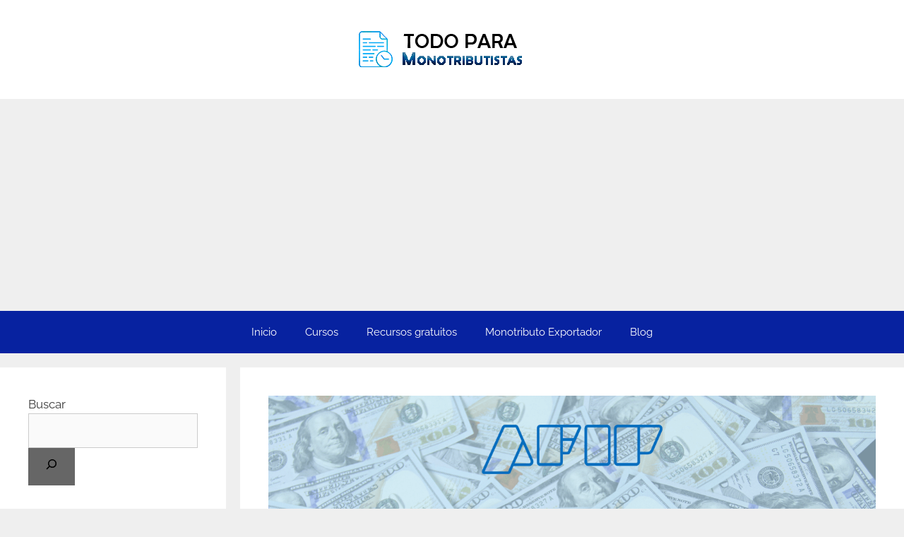

--- FILE ---
content_type: text/html; charset=UTF-8
request_url: https://todoparamonotributistas.com/percepcion-compra-dolares/
body_size: 28828
content:
<!DOCTYPE html>
<html lang="es-AR">
<head>
	<meta charset="UTF-8">
	<meta name='robots' content='index, follow, max-image-preview:large, max-snippet:-1, max-video-preview:-1' />
<meta name="viewport" content="width=device-width, initial-scale=1">
	<!-- This site is optimized with the Yoast SEO plugin v26.7 - https://yoast.com/wordpress/plugins/seo/ -->
	<title>Percepción por compra de dólares (Actualización de alicuotas)</title>
	<meta name="description" content="En este artículo te hablamos sobre las novedades de la percepción por compra de dólares o compras al exterior y las nuevas alicuotas." />
	<link rel="canonical" href="https://todoparamonotributistas.com/percepcion-compra-dolares/" />
	<meta property="og:locale" content="es_ES" />
	<meta property="og:type" content="article" />
	<meta property="og:title" content="Percepción por compra de dólares (Actualización de alicuotas)" />
	<meta property="og:description" content="En este artículo te hablamos sobre las novedades de la percepción por compra de dólares o compras al exterior y las nuevas alicuotas." />
	<meta property="og:url" content="https://todoparamonotributistas.com/percepcion-compra-dolares/" />
	<meta property="og:site_name" content="Todo Para Monotributistas" />
	<meta property="article:published_time" content="2023-08-28T12:30:51+00:00" />
	<meta property="article:modified_time" content="2024-04-17T07:33:06+00:00" />
	<meta property="og:image" content="https://todoparamonotributistas.com/wp-content/uploads/Articulo-actualizacion-percepcion-por-compra-de-dolares-o-compra-en-dolares.png" />
	<meta property="og:image:width" content="1200" />
	<meta property="og:image:height" content="667" />
	<meta property="og:image:type" content="image/png" />
	<meta name="author" content="Todo Para Monotributistas" />
	<meta name="twitter:card" content="summary_large_image" />
	<meta name="twitter:label1" content="Escrito por" />
	<meta name="twitter:data1" content="Todo Para Monotributistas" />
	<meta name="twitter:label2" content="Tiempo de lectura" />
	<meta name="twitter:data2" content="6 minutos" />
	<script type="application/ld+json" class="yoast-schema-graph">{"@context":"https://schema.org","@graph":[{"@type":"Article","@id":"https://todoparamonotributistas.com/percepcion-compra-dolares/#article","isPartOf":{"@id":"https://todoparamonotributistas.com/percepcion-compra-dolares/"},"author":{"name":"Todo Para Monotributistas","@id":"https://todoparamonotributistas.com/#/schema/person/925355dcbf179ad8ecfd41bf2fba5a39"},"headline":"Percepción por compra de dólares o compras en el exterior. (Actualización de alicuotas)","datePublished":"2023-08-28T12:30:51+00:00","dateModified":"2024-04-17T07:33:06+00:00","mainEntityOfPage":{"@id":"https://todoparamonotributistas.com/percepcion-compra-dolares/"},"wordCount":1170,"commentCount":0,"publisher":{"@id":"https://todoparamonotributistas.com/#organization"},"image":{"@id":"https://todoparamonotributistas.com/percepcion-compra-dolares/#primaryimage"},"thumbnailUrl":"https://todoparamonotributistas.com/wp-content/uploads/Articulo-actualizacion-percepcion-por-compra-de-dolares-o-compra-en-dolares.png","keywords":["afip devolucion percepcion compra de dolares","como pedir devolucion de percepciones por compra de dolares","como reclamar percepcion impuesto pais","como recuperar la percepcion por compra de dolares","como recuperar percepcion por compra de dolares","como recuperar percepciones por compras en el exterior","cuando devuelven ganancias por compra de dolares","cuando devuelven las percepciones del 35","cuando devuelven las percepciones por compra de dolares","cuando devuelven las retenciones por compra de dolares","cuando se devuelve la percepcion por compra de dolares","cuanto es el impuesto pais y percepciones","cuanto es la percepcion impuesto pais","devolucion de percepciones de ganancias por compras en el exterior","devolucion de percepciones por compra de dolares","devolucion de percepciones por compra de moneda extranjera","devolucion percepcion por compra de dolares","percepcion a la compra de dolares","percepcion compra de dolares","percepcion compra moneda extranjera","percepcion compras en el exterior","percepcion de ganancias por compra de dolares","percepcion de ganancias por compra de moneda extranjera","percepcion impuesto a las ganancias compra de dolares","Percepción por compra de dólares","percepcion por compra de dolares bienes personales","percepcion por compra de moneda extranjera","percepcion por comprar en el exterior o comprar dolares","percepciones compra dolares bienes personales","percepciones compras en el exterior","percepciones dolar ahorro","percepciones por compra de dólar ahorro","percepciones por compra de dolares","percepciones por compra de moneda extranjera","percepciones por compras en el exterior","que es la percepcion impuesto pais","reintegro de percepciones por compra de dolares"],"articleSection":["Devolución impuesto a las ganancias","Impuesto dolares"],"inLanguage":"es-AR","potentialAction":[{"@type":"CommentAction","name":"Comment","target":["https://todoparamonotributistas.com/percepcion-compra-dolares/#respond"]}]},{"@type":"WebPage","@id":"https://todoparamonotributistas.com/percepcion-compra-dolares/","url":"https://todoparamonotributistas.com/percepcion-compra-dolares/","name":"Percepción por compra de dólares (Actualización de alicuotas)","isPartOf":{"@id":"https://todoparamonotributistas.com/#website"},"primaryImageOfPage":{"@id":"https://todoparamonotributistas.com/percepcion-compra-dolares/#primaryimage"},"image":{"@id":"https://todoparamonotributistas.com/percepcion-compra-dolares/#primaryimage"},"thumbnailUrl":"https://todoparamonotributistas.com/wp-content/uploads/Articulo-actualizacion-percepcion-por-compra-de-dolares-o-compra-en-dolares.png","datePublished":"2023-08-28T12:30:51+00:00","dateModified":"2024-04-17T07:33:06+00:00","description":"En este artículo te hablamos sobre las novedades de la percepción por compra de dólares o compras al exterior y las nuevas alicuotas.","breadcrumb":{"@id":"https://todoparamonotributistas.com/percepcion-compra-dolares/#breadcrumb"},"inLanguage":"es-AR","potentialAction":[{"@type":"ReadAction","target":["https://todoparamonotributistas.com/percepcion-compra-dolares/"]}]},{"@type":"ImageObject","inLanguage":"es-AR","@id":"https://todoparamonotributistas.com/percepcion-compra-dolares/#primaryimage","url":"https://todoparamonotributistas.com/wp-content/uploads/Articulo-actualizacion-percepcion-por-compra-de-dolares-o-compra-en-dolares.png","contentUrl":"https://todoparamonotributistas.com/wp-content/uploads/Articulo-actualizacion-percepcion-por-compra-de-dolares-o-compra-en-dolares.png","width":1200,"height":667,"caption":"Percepción por compra de dólares o compras al exterior."},{"@type":"BreadcrumbList","@id":"https://todoparamonotributistas.com/percepcion-compra-dolares/#breadcrumb","itemListElement":[{"@type":"ListItem","position":1,"name":"Home","item":"https://todoparamonotributistas.com/"},{"@type":"ListItem","position":2,"name":"Blog","item":"https://todoparamonotributistas.com/blog/"},{"@type":"ListItem","position":3,"name":"Percepción por compra de dólares o compras en el exterior. (Actualización de alicuotas)"}]},{"@type":"WebSite","@id":"https://todoparamonotributistas.com/#website","url":"https://todoparamonotributistas.com/","name":"Todo Para Monotributistas","description":"Inscribite en Monotributo desde la comodidad de tu casa | Asesoría personalizada","publisher":{"@id":"https://todoparamonotributistas.com/#organization"},"potentialAction":[{"@type":"SearchAction","target":{"@type":"EntryPoint","urlTemplate":"https://todoparamonotributistas.com/?s={search_term_string}"},"query-input":{"@type":"PropertyValueSpecification","valueRequired":true,"valueName":"search_term_string"}}],"inLanguage":"es-AR"},{"@type":"Organization","@id":"https://todoparamonotributistas.com/#organization","name":"Todo Para Monotributistas","url":"https://todoparamonotributistas.com/","logo":{"@type":"ImageObject","inLanguage":"es-AR","@id":"https://todoparamonotributistas.com/#/schema/logo/image/","url":"","contentUrl":"","caption":"Todo Para Monotributistas"},"image":{"@id":"https://todoparamonotributistas.com/#/schema/logo/image/"}},{"@type":"Person","@id":"https://todoparamonotributistas.com/#/schema/person/925355dcbf179ad8ecfd41bf2fba5a39","name":"Todo Para Monotributistas","image":{"@type":"ImageObject","inLanguage":"es-AR","@id":"https://todoparamonotributistas.com/#/schema/person/image/","url":"https://secure.gravatar.com/avatar/f90ac470ba76383a05266a1455f12b3fd695b93b1def3491246e6545df3f70f9?s=96&d=mm&r=g","contentUrl":"https://secure.gravatar.com/avatar/f90ac470ba76383a05266a1455f12b3fd695b93b1def3491246e6545df3f70f9?s=96&d=mm&r=g","caption":"Todo Para Monotributistas"},"description":"Todoparamonotributistas.com es una empresa gestora de tramites que brinda servicios a dueños de negocios y emprendedores para que tengan su monotributo 100% online desde la comodidad de sus casas de forma rápida, fácil y sin complicaciones.","sameAs":["https://todoparamonotributistas.com","https://www.instagram.com/todo_para_monotributistas/"]}]}</script>
	<!-- / Yoast SEO plugin. -->


<link rel='dns-prefetch' href='//www.googletagmanager.com' />
<link rel='dns-prefetch' href='//pagead2.googlesyndication.com' />
<link href='https://fonts.gstatic.com' crossorigin rel='preconnect' />
<link href='https://fonts.googleapis.com' crossorigin rel='preconnect' />
<link rel="alternate" type="application/rss+xml" title="Todo Para Monotributistas &raquo; Feed" href="https://todoparamonotributistas.com/feed/" />
<link rel="alternate" type="application/rss+xml" title="Todo Para Monotributistas &raquo; RSS de los comentarios" href="https://todoparamonotributistas.com/comments/feed/" />
<link rel="alternate" type="application/rss+xml" title="Todo Para Monotributistas &raquo; Percepción por compra de dólares o compras en el exterior. (Actualización de alicuotas) RSS de los comentarios" href="https://todoparamonotributistas.com/percepcion-compra-dolares/feed/" />
<link rel="alternate" title="oEmbed (JSON)" type="application/json+oembed" href="https://todoparamonotributistas.com/wp-json/oembed/1.0/embed?url=https%3A%2F%2Ftodoparamonotributistas.com%2Fpercepcion-compra-dolares%2F" />
<link rel="alternate" title="oEmbed (XML)" type="text/xml+oembed" href="https://todoparamonotributistas.com/wp-json/oembed/1.0/embed?url=https%3A%2F%2Ftodoparamonotributistas.com%2Fpercepcion-compra-dolares%2F&#038;format=xml" />
		<style>
			.lazyload,
			.lazyloading {
				max-width: 100%;
			}
		</style>
		<style id='wp-img-auto-sizes-contain-inline-css'>
img:is([sizes=auto i],[sizes^="auto," i]){contain-intrinsic-size:3000px 1500px}
/*# sourceURL=wp-img-auto-sizes-contain-inline-css */
</style>
<link rel='stylesheet' id='generate-fonts-css' href='//fonts.googleapis.com/css?family=Raleway:100,100italic,200,200italic,300,300italic,regular,italic,500,500italic,600,600italic,700,700italic,800,800italic,900,900italic' media='all' />
<style id='wp-emoji-styles-inline-css'>

	img.wp-smiley, img.emoji {
		display: inline !important;
		border: none !important;
		box-shadow: none !important;
		height: 1em !important;
		width: 1em !important;
		margin: 0 0.07em !important;
		vertical-align: -0.1em !important;
		background: none !important;
		padding: 0 !important;
	}
/*# sourceURL=wp-emoji-styles-inline-css */
</style>
<style id='classic-theme-styles-inline-css'>
/*! This file is auto-generated */
.wp-block-button__link{color:#fff;background-color:#32373c;border-radius:9999px;box-shadow:none;text-decoration:none;padding:calc(.667em + 2px) calc(1.333em + 2px);font-size:1.125em}.wp-block-file__button{background:#32373c;color:#fff;text-decoration:none}
/*# sourceURL=/wp-includes/css/classic-themes.min.css */
</style>
<style id='global-styles-inline-css'>
:root{--wp--preset--aspect-ratio--square: 1;--wp--preset--aspect-ratio--4-3: 4/3;--wp--preset--aspect-ratio--3-4: 3/4;--wp--preset--aspect-ratio--3-2: 3/2;--wp--preset--aspect-ratio--2-3: 2/3;--wp--preset--aspect-ratio--16-9: 16/9;--wp--preset--aspect-ratio--9-16: 9/16;--wp--preset--color--black: #000000;--wp--preset--color--cyan-bluish-gray: #abb8c3;--wp--preset--color--white: #ffffff;--wp--preset--color--pale-pink: #f78da7;--wp--preset--color--vivid-red: #cf2e2e;--wp--preset--color--luminous-vivid-orange: #ff6900;--wp--preset--color--luminous-vivid-amber: #fcb900;--wp--preset--color--light-green-cyan: #7bdcb5;--wp--preset--color--vivid-green-cyan: #00d084;--wp--preset--color--pale-cyan-blue: #8ed1fc;--wp--preset--color--vivid-cyan-blue: #0693e3;--wp--preset--color--vivid-purple: #9b51e0;--wp--preset--color--contrast: var(--contrast);--wp--preset--color--contrast-2: var(--contrast-2);--wp--preset--color--contrast-3: var(--contrast-3);--wp--preset--color--base: var(--base);--wp--preset--color--base-2: var(--base-2);--wp--preset--color--base-3: var(--base-3);--wp--preset--color--accent: var(--accent);--wp--preset--gradient--vivid-cyan-blue-to-vivid-purple: linear-gradient(135deg,rgb(6,147,227) 0%,rgb(155,81,224) 100%);--wp--preset--gradient--light-green-cyan-to-vivid-green-cyan: linear-gradient(135deg,rgb(122,220,180) 0%,rgb(0,208,130) 100%);--wp--preset--gradient--luminous-vivid-amber-to-luminous-vivid-orange: linear-gradient(135deg,rgb(252,185,0) 0%,rgb(255,105,0) 100%);--wp--preset--gradient--luminous-vivid-orange-to-vivid-red: linear-gradient(135deg,rgb(255,105,0) 0%,rgb(207,46,46) 100%);--wp--preset--gradient--very-light-gray-to-cyan-bluish-gray: linear-gradient(135deg,rgb(238,238,238) 0%,rgb(169,184,195) 100%);--wp--preset--gradient--cool-to-warm-spectrum: linear-gradient(135deg,rgb(74,234,220) 0%,rgb(151,120,209) 20%,rgb(207,42,186) 40%,rgb(238,44,130) 60%,rgb(251,105,98) 80%,rgb(254,248,76) 100%);--wp--preset--gradient--blush-light-purple: linear-gradient(135deg,rgb(255,206,236) 0%,rgb(152,150,240) 100%);--wp--preset--gradient--blush-bordeaux: linear-gradient(135deg,rgb(254,205,165) 0%,rgb(254,45,45) 50%,rgb(107,0,62) 100%);--wp--preset--gradient--luminous-dusk: linear-gradient(135deg,rgb(255,203,112) 0%,rgb(199,81,192) 50%,rgb(65,88,208) 100%);--wp--preset--gradient--pale-ocean: linear-gradient(135deg,rgb(255,245,203) 0%,rgb(182,227,212) 50%,rgb(51,167,181) 100%);--wp--preset--gradient--electric-grass: linear-gradient(135deg,rgb(202,248,128) 0%,rgb(113,206,126) 100%);--wp--preset--gradient--midnight: linear-gradient(135deg,rgb(2,3,129) 0%,rgb(40,116,252) 100%);--wp--preset--font-size--small: 13px;--wp--preset--font-size--medium: 20px;--wp--preset--font-size--large: 36px;--wp--preset--font-size--x-large: 42px;--wp--preset--spacing--20: 0.44rem;--wp--preset--spacing--30: 0.67rem;--wp--preset--spacing--40: 1rem;--wp--preset--spacing--50: 1.5rem;--wp--preset--spacing--60: 2.25rem;--wp--preset--spacing--70: 3.38rem;--wp--preset--spacing--80: 5.06rem;--wp--preset--shadow--natural: 6px 6px 9px rgba(0, 0, 0, 0.2);--wp--preset--shadow--deep: 12px 12px 50px rgba(0, 0, 0, 0.4);--wp--preset--shadow--sharp: 6px 6px 0px rgba(0, 0, 0, 0.2);--wp--preset--shadow--outlined: 6px 6px 0px -3px rgb(255, 255, 255), 6px 6px rgb(0, 0, 0);--wp--preset--shadow--crisp: 6px 6px 0px rgb(0, 0, 0);}:where(.is-layout-flex){gap: 0.5em;}:where(.is-layout-grid){gap: 0.5em;}body .is-layout-flex{display: flex;}.is-layout-flex{flex-wrap: wrap;align-items: center;}.is-layout-flex > :is(*, div){margin: 0;}body .is-layout-grid{display: grid;}.is-layout-grid > :is(*, div){margin: 0;}:where(.wp-block-columns.is-layout-flex){gap: 2em;}:where(.wp-block-columns.is-layout-grid){gap: 2em;}:where(.wp-block-post-template.is-layout-flex){gap: 1.25em;}:where(.wp-block-post-template.is-layout-grid){gap: 1.25em;}.has-black-color{color: var(--wp--preset--color--black) !important;}.has-cyan-bluish-gray-color{color: var(--wp--preset--color--cyan-bluish-gray) !important;}.has-white-color{color: var(--wp--preset--color--white) !important;}.has-pale-pink-color{color: var(--wp--preset--color--pale-pink) !important;}.has-vivid-red-color{color: var(--wp--preset--color--vivid-red) !important;}.has-luminous-vivid-orange-color{color: var(--wp--preset--color--luminous-vivid-orange) !important;}.has-luminous-vivid-amber-color{color: var(--wp--preset--color--luminous-vivid-amber) !important;}.has-light-green-cyan-color{color: var(--wp--preset--color--light-green-cyan) !important;}.has-vivid-green-cyan-color{color: var(--wp--preset--color--vivid-green-cyan) !important;}.has-pale-cyan-blue-color{color: var(--wp--preset--color--pale-cyan-blue) !important;}.has-vivid-cyan-blue-color{color: var(--wp--preset--color--vivid-cyan-blue) !important;}.has-vivid-purple-color{color: var(--wp--preset--color--vivid-purple) !important;}.has-black-background-color{background-color: var(--wp--preset--color--black) !important;}.has-cyan-bluish-gray-background-color{background-color: var(--wp--preset--color--cyan-bluish-gray) !important;}.has-white-background-color{background-color: var(--wp--preset--color--white) !important;}.has-pale-pink-background-color{background-color: var(--wp--preset--color--pale-pink) !important;}.has-vivid-red-background-color{background-color: var(--wp--preset--color--vivid-red) !important;}.has-luminous-vivid-orange-background-color{background-color: var(--wp--preset--color--luminous-vivid-orange) !important;}.has-luminous-vivid-amber-background-color{background-color: var(--wp--preset--color--luminous-vivid-amber) !important;}.has-light-green-cyan-background-color{background-color: var(--wp--preset--color--light-green-cyan) !important;}.has-vivid-green-cyan-background-color{background-color: var(--wp--preset--color--vivid-green-cyan) !important;}.has-pale-cyan-blue-background-color{background-color: var(--wp--preset--color--pale-cyan-blue) !important;}.has-vivid-cyan-blue-background-color{background-color: var(--wp--preset--color--vivid-cyan-blue) !important;}.has-vivid-purple-background-color{background-color: var(--wp--preset--color--vivid-purple) !important;}.has-black-border-color{border-color: var(--wp--preset--color--black) !important;}.has-cyan-bluish-gray-border-color{border-color: var(--wp--preset--color--cyan-bluish-gray) !important;}.has-white-border-color{border-color: var(--wp--preset--color--white) !important;}.has-pale-pink-border-color{border-color: var(--wp--preset--color--pale-pink) !important;}.has-vivid-red-border-color{border-color: var(--wp--preset--color--vivid-red) !important;}.has-luminous-vivid-orange-border-color{border-color: var(--wp--preset--color--luminous-vivid-orange) !important;}.has-luminous-vivid-amber-border-color{border-color: var(--wp--preset--color--luminous-vivid-amber) !important;}.has-light-green-cyan-border-color{border-color: var(--wp--preset--color--light-green-cyan) !important;}.has-vivid-green-cyan-border-color{border-color: var(--wp--preset--color--vivid-green-cyan) !important;}.has-pale-cyan-blue-border-color{border-color: var(--wp--preset--color--pale-cyan-blue) !important;}.has-vivid-cyan-blue-border-color{border-color: var(--wp--preset--color--vivid-cyan-blue) !important;}.has-vivid-purple-border-color{border-color: var(--wp--preset--color--vivid-purple) !important;}.has-vivid-cyan-blue-to-vivid-purple-gradient-background{background: var(--wp--preset--gradient--vivid-cyan-blue-to-vivid-purple) !important;}.has-light-green-cyan-to-vivid-green-cyan-gradient-background{background: var(--wp--preset--gradient--light-green-cyan-to-vivid-green-cyan) !important;}.has-luminous-vivid-amber-to-luminous-vivid-orange-gradient-background{background: var(--wp--preset--gradient--luminous-vivid-amber-to-luminous-vivid-orange) !important;}.has-luminous-vivid-orange-to-vivid-red-gradient-background{background: var(--wp--preset--gradient--luminous-vivid-orange-to-vivid-red) !important;}.has-very-light-gray-to-cyan-bluish-gray-gradient-background{background: var(--wp--preset--gradient--very-light-gray-to-cyan-bluish-gray) !important;}.has-cool-to-warm-spectrum-gradient-background{background: var(--wp--preset--gradient--cool-to-warm-spectrum) !important;}.has-blush-light-purple-gradient-background{background: var(--wp--preset--gradient--blush-light-purple) !important;}.has-blush-bordeaux-gradient-background{background: var(--wp--preset--gradient--blush-bordeaux) !important;}.has-luminous-dusk-gradient-background{background: var(--wp--preset--gradient--luminous-dusk) !important;}.has-pale-ocean-gradient-background{background: var(--wp--preset--gradient--pale-ocean) !important;}.has-electric-grass-gradient-background{background: var(--wp--preset--gradient--electric-grass) !important;}.has-midnight-gradient-background{background: var(--wp--preset--gradient--midnight) !important;}.has-small-font-size{font-size: var(--wp--preset--font-size--small) !important;}.has-medium-font-size{font-size: var(--wp--preset--font-size--medium) !important;}.has-large-font-size{font-size: var(--wp--preset--font-size--large) !important;}.has-x-large-font-size{font-size: var(--wp--preset--font-size--x-large) !important;}
:where(.wp-block-post-template.is-layout-flex){gap: 1.25em;}:where(.wp-block-post-template.is-layout-grid){gap: 1.25em;}
:where(.wp-block-term-template.is-layout-flex){gap: 1.25em;}:where(.wp-block-term-template.is-layout-grid){gap: 1.25em;}
:where(.wp-block-columns.is-layout-flex){gap: 2em;}:where(.wp-block-columns.is-layout-grid){gap: 2em;}
:root :where(.wp-block-pullquote){font-size: 1.5em;line-height: 1.6;}
/*# sourceURL=global-styles-inline-css */
</style>
<link rel='stylesheet' id='contact-form-7-css' href='https://todoparamonotributistas.com/wp-content/plugins/contact-form-7/includes/css/styles.css' media='all' />
<link rel='stylesheet' id='wpa-css-css' href='https://todoparamonotributistas.com/wp-content/plugins/honeypot/includes/css/wpa.css' media='all' />
<link rel='stylesheet' id='toc-screen-css' href='https://todoparamonotributistas.com/wp-content/plugins/table-of-contents-plus/screen.min.css' media='all' />
<link rel='stylesheet' id='wp-show-posts-css' href='https://todoparamonotributistas.com/wp-content/plugins/wp-show-posts/css/wp-show-posts-min.css' media='all' />
<link rel='stylesheet' id='generate-style-css' href='https://todoparamonotributistas.com/wp-content/themes/generatepress/assets/css/all.min.css' media='all' />
<style id='generate-style-inline-css'>
body{background-color:#efefef;color:#3a3a3a;}a{color:#1e73be;}a:hover, a:focus, a:active{color:#1cb4cc;}body .grid-container{max-width:1200px;}.wp-block-group__inner-container{max-width:1200px;margin-left:auto;margin-right:auto;}.generate-back-to-top{font-size:20px;border-radius:3px;position:fixed;bottom:30px;right:30px;line-height:40px;width:40px;text-align:center;z-index:10;transition:opacity 300ms ease-in-out;opacity:0.1;transform:translateY(1000px);}.generate-back-to-top__show{opacity:1;transform:translateY(0);}:root{--contrast:#222222;--contrast-2:#575760;--contrast-3:#b2b2be;--base:#f0f0f0;--base-2:#f7f8f9;--base-3:#ffffff;--accent:#1e73be;}:root .has-contrast-color{color:var(--contrast);}:root .has-contrast-background-color{background-color:var(--contrast);}:root .has-contrast-2-color{color:var(--contrast-2);}:root .has-contrast-2-background-color{background-color:var(--contrast-2);}:root .has-contrast-3-color{color:var(--contrast-3);}:root .has-contrast-3-background-color{background-color:var(--contrast-3);}:root .has-base-color{color:var(--base);}:root .has-base-background-color{background-color:var(--base);}:root .has-base-2-color{color:var(--base-2);}:root .has-base-2-background-color{background-color:var(--base-2);}:root .has-base-3-color{color:var(--base-3);}:root .has-base-3-background-color{background-color:var(--base-3);}:root .has-accent-color{color:var(--accent);}:root .has-accent-background-color{background-color:var(--accent);}body, button, input, select, textarea{font-family:"Raleway", sans-serif;font-size:18px;}body{line-height:1.5;}.entry-content > [class*="wp-block-"]:not(:last-child):not(.wp-block-heading){margin-bottom:1.5em;}.main-title{font-size:45px;}.main-navigation .main-nav ul ul li a{font-size:14px;}.sidebar .widget, .footer-widgets .widget{font-size:17px;}h1{font-family:"Raleway", sans-serif;font-weight:300;font-size:40px;}h2{font-weight:300;font-size:30px;}h3{font-size:20px;}h4{font-size:inherit;}h5{font-size:inherit;}@media (max-width:768px){.main-title{font-size:30px;}h1{font-size:30px;}h2{font-size:25px;}}.top-bar{background-color:#636363;color:#ffffff;}.top-bar a{color:#ffffff;}.top-bar a:hover{color:#303030;}.site-header{background-color:#ffffff;color:#3a3a3a;}.site-header a{color:#3a3a3a;}.main-title a,.main-title a:hover{color:#222222;}.site-description{color:#757575;}.main-navigation,.main-navigation ul ul{background-color:#1e73be;}.main-navigation .main-nav ul li a, .main-navigation .menu-toggle, .main-navigation .menu-bar-items{color:#ffffff;}.main-navigation .main-nav ul li:not([class*="current-menu-"]):hover > a, .main-navigation .main-nav ul li:not([class*="current-menu-"]):focus > a, .main-navigation .main-nav ul li.sfHover:not([class*="current-menu-"]) > a, .main-navigation .menu-bar-item:hover > a, .main-navigation .menu-bar-item.sfHover > a{color:#ffffff;background-color:#035a9e;}button.menu-toggle:hover,button.menu-toggle:focus,.main-navigation .mobile-bar-items a,.main-navigation .mobile-bar-items a:hover,.main-navigation .mobile-bar-items a:focus{color:#ffffff;}.main-navigation .main-nav ul li[class*="current-menu-"] > a{color:#ffffff;background-color:#035a9e;}.navigation-search input[type="search"],.navigation-search input[type="search"]:active, .navigation-search input[type="search"]:focus, .main-navigation .main-nav ul li.search-item.active > a, .main-navigation .menu-bar-items .search-item.active > a{color:#ffffff;background-color:#035a9e;}.main-navigation ul ul{background-color:#035a9e;}.main-navigation .main-nav ul ul li a{color:#ffffff;}.main-navigation .main-nav ul ul li:not([class*="current-menu-"]):hover > a,.main-navigation .main-nav ul ul li:not([class*="current-menu-"]):focus > a, .main-navigation .main-nav ul ul li.sfHover:not([class*="current-menu-"]) > a{color:#bbd2e8;background-color:#035a9e;}.main-navigation .main-nav ul ul li[class*="current-menu-"] > a{color:#bbd2e8;background-color:#035a9e;}.separate-containers .inside-article, .separate-containers .comments-area, .separate-containers .page-header, .one-container .container, .separate-containers .paging-navigation, .inside-page-header{background-color:#ffffff;}.entry-title a{color:#0722a0;}.entry-meta{color:#595959;}.entry-meta a{color:#595959;}.entry-meta a:hover{color:#1e73be;}.sidebar .widget{background-color:#ffffff;}.sidebar .widget .widget-title{color:#000000;}.footer-widgets{background-color:#ffffff;}.footer-widgets .widget-title{color:#000000;}.site-info{color:#ffffff;background-color:#222222;}.site-info a{color:#ffffff;}.site-info a:hover{color:#606060;}.footer-bar .widget_nav_menu .current-menu-item a{color:#606060;}input[type="text"],input[type="email"],input[type="url"],input[type="password"],input[type="search"],input[type="tel"],input[type="number"],textarea,select{color:#666666;background-color:#fafafa;border-color:#cccccc;}input[type="text"]:focus,input[type="email"]:focus,input[type="url"]:focus,input[type="password"]:focus,input[type="search"]:focus,input[type="tel"]:focus,input[type="number"]:focus,textarea:focus,select:focus{color:#666666;background-color:#ffffff;border-color:#bfbfbf;}button,html input[type="button"],input[type="reset"],input[type="submit"],a.button,a.wp-block-button__link:not(.has-background){color:#ffffff;background-color:#666666;}button:hover,html input[type="button"]:hover,input[type="reset"]:hover,input[type="submit"]:hover,a.button:hover,button:focus,html input[type="button"]:focus,input[type="reset"]:focus,input[type="submit"]:focus,a.button:focus,a.wp-block-button__link:not(.has-background):active,a.wp-block-button__link:not(.has-background):focus,a.wp-block-button__link:not(.has-background):hover{color:#ffffff;background-color:#3f3f3f;}a.generate-back-to-top{background-color:rgba( 0,0,0,0.4 );color:#ffffff;}a.generate-back-to-top:hover,a.generate-back-to-top:focus{background-color:rgba( 0,0,0,0.6 );color:#ffffff;}:root{--gp-search-modal-bg-color:var(--base-3);--gp-search-modal-text-color:var(--contrast);--gp-search-modal-overlay-bg-color:rgba(0,0,0,0.2);}@media (max-width:768px){.main-navigation .menu-bar-item:hover > a, .main-navigation .menu-bar-item.sfHover > a{background:none;color:#ffffff;}}.inside-top-bar{padding:10px;}.inside-header{padding:40px;}.site-main .wp-block-group__inner-container{padding:40px;}.entry-content .alignwide, body:not(.no-sidebar) .entry-content .alignfull{margin-left:-40px;width:calc(100% + 80px);max-width:calc(100% + 80px);}.container.grid-container{max-width:1280px;}.rtl .menu-item-has-children .dropdown-menu-toggle{padding-left:20px;}.rtl .main-navigation .main-nav ul li.menu-item-has-children > a{padding-right:20px;}.site-info{padding:20px;}@media (max-width:768px){.separate-containers .inside-article, .separate-containers .comments-area, .separate-containers .page-header, .separate-containers .paging-navigation, .one-container .site-content, .inside-page-header{padding:30px;}.site-main .wp-block-group__inner-container{padding:30px;}.site-info{padding-right:10px;padding-left:10px;}.entry-content .alignwide, body:not(.no-sidebar) .entry-content .alignfull{margin-left:-30px;width:calc(100% + 60px);max-width:calc(100% + 60px);}}.one-container .sidebar .widget{padding:0px;}/* End cached CSS */@media (max-width:768px){.main-navigation .menu-toggle,.main-navigation .mobile-bar-items,.sidebar-nav-mobile:not(#sticky-placeholder){display:block;}.main-navigation ul,.gen-sidebar-nav{display:none;}[class*="nav-float-"] .site-header .inside-header > *{float:none;clear:both;}}
/*# sourceURL=generate-style-inline-css */
</style>
<link rel='stylesheet' id='generate-font-icons-css' href='https://todoparamonotributistas.com/wp-content/themes/generatepress/assets/css/components/font-icons.min.css' media='all' />
<link rel='stylesheet' id='elementor-icons-css' href='https://todoparamonotributistas.com/wp-content/plugins/elementor/assets/lib/eicons/css/elementor-icons.min.css' media='all' />
<link rel='stylesheet' id='elementor-frontend-css' href='https://todoparamonotributistas.com/wp-content/plugins/elementor/assets/css/frontend.min.css' media='all' />
<style id='elementor-frontend-inline-css'>
.elementor-kit-28{--e-global-color-primary:#6EC1E4;--e-global-color-secondary:#54595F;--e-global-color-text:#7A7A7A;--e-global-color-accent:#61CE70;--e-global-color-57e9f35c:#4054B2;--e-global-color-6587fa70:#23A455;--e-global-color-10126ae9:#000;--e-global-color-5e99c2b1:#FFF;--e-global-typography-primary-font-family:"Roboto";--e-global-typography-primary-font-weight:600;--e-global-typography-secondary-font-family:"Roboto Slab";--e-global-typography-secondary-font-weight:400;--e-global-typography-text-font-family:"Roboto";--e-global-typography-text-font-weight:400;--e-global-typography-accent-font-family:"Roboto";--e-global-typography-accent-font-weight:500;}.elementor-section.elementor-section-boxed > .elementor-container{max-width:1140px;}.e-con{--container-max-width:1140px;}.elementor-widget:not(:last-child){margin-block-end:20px;}.elementor-element{--widgets-spacing:20px 20px;--widgets-spacing-row:20px;--widgets-spacing-column:20px;}{}h1.entry-title{display:var(--page-title-display);}@media(max-width:1024px){.elementor-section.elementor-section-boxed > .elementor-container{max-width:1024px;}.e-con{--container-max-width:1024px;}}@media(max-width:767px){.elementor-section.elementor-section-boxed > .elementor-container{max-width:767px;}.e-con{--container-max-width:767px;}}
.elementor-9840 .elementor-element.elementor-element-afa4c3d{--spacer-size:10px;}.elementor-9840 .elementor-element.elementor-element-e70c3ac{text-align:start;font-family:"Raleway", Sans-serif;}.elementor-9840 .elementor-element.elementor-element-842eec1{--spacer-size:5px;}.elementor-9840 .elementor-element.elementor-element-ce23804{text-align:start;}.elementor-9840 .elementor-element.elementor-element-ce23804 .elementor-heading-title{font-size:24px;font-weight:bold;line-height:1.4em;color:#4054B2;}.elementor-9840 .elementor-element.elementor-element-ba62389{text-align:start;font-family:"Raleway", Sans-serif;}.elementor-9840 .elementor-element.elementor-element-c9a087a:not(.elementor-motion-effects-element-type-background), .elementor-9840 .elementor-element.elementor-element-c9a087a > .elementor-motion-effects-container > .elementor-motion-effects-layer{background-color:#75F7FF;}.elementor-9840 .elementor-element.elementor-element-c9a087a{transition:background 0.3s, border 0.3s, border-radius 0.3s, box-shadow 0.3s;}.elementor-9840 .elementor-element.elementor-element-c9a087a > .elementor-background-overlay{transition:background 0.3s, border-radius 0.3s, opacity 0.3s;}.elementor-bc-flex-widget .elementor-9840 .elementor-element.elementor-element-b4ea5c2.elementor-column .elementor-widget-wrap{align-items:center;}.elementor-9840 .elementor-element.elementor-element-b4ea5c2.elementor-column.elementor-element[data-element_type="column"] > .elementor-widget-wrap.elementor-element-populated{align-content:center;align-items:center;}.elementor-9840 .elementor-element.elementor-element-e63fc33 .elementor-heading-title{font-family:"Raleway", Sans-serif;font-size:22px;font-weight:bold;line-height:1.3em;color:#4054B2;}.elementor-9840 .elementor-element.elementor-element-e797a36{font-family:"Raleway", Sans-serif;font-size:18px;}.elementor-bc-flex-widget .elementor-9840 .elementor-element.elementor-element-d23b8ba.elementor-column .elementor-widget-wrap{align-items:center;}.elementor-9840 .elementor-element.elementor-element-d23b8ba.elementor-column.elementor-element[data-element_type="column"] > .elementor-widget-wrap.elementor-element-populated{align-content:center;align-items:center;}.elementor-9840 .elementor-element.elementor-element-d23b8ba.elementor-column > .elementor-widget-wrap{justify-content:center;}.elementor-9840 .elementor-element.elementor-element-d94a70d .elementor-button{background-color:#0024CB;font-weight:bold;border-style:solid;border-width:2px 2px 2px 2px;border-radius:25px 25px 25px 25px;}.elementor-9840 .elementor-element.elementor-element-d94a70d .elementor-button:hover, .elementor-9840 .elementor-element.elementor-element-d94a70d .elementor-button:focus{background-color:#FFFFFF;color:#0024CB;}.elementor-9840 .elementor-element.elementor-element-d94a70d > .elementor-widget-container{margin:-8px 0px 0px 0px;}.elementor-9840 .elementor-element.elementor-element-d94a70d .elementor-button:hover svg, .elementor-9840 .elementor-element.elementor-element-d94a70d .elementor-button:focus svg{fill:#0024CB;}.elementor-9840 .elementor-element.elementor-element-ce4fb8e{--spacer-size:20px;}.elementor-9840 .elementor-element.elementor-element-6dfa395{--spacer-size:10px;}.elementor-9840 .elementor-element.elementor-element-4746b88{--spacer-size:5px;}.elementor-9840 .elementor-element.elementor-element-f8a30a4{text-align:start;}.elementor-9840 .elementor-element.elementor-element-f8a30a4 .elementor-heading-title{font-size:20px;font-weight:bold;line-height:1.4em;color:#4054B2;}.elementor-9840 .elementor-element.elementor-element-7d6e2d9{text-align:start;font-family:"Raleway", Sans-serif;}.elementor-9840 .elementor-element.elementor-element-5f5df22{--spacer-size:5px;}.elementor-9840 .elementor-element.elementor-element-4dce95c{text-align:start;}.elementor-9840 .elementor-element.elementor-element-4dce95c .elementor-heading-title{font-size:24px;font-weight:bold;line-height:1.4em;color:#4054B2;}.elementor-9840 .elementor-element.elementor-element-f9cdf92{text-align:start;font-family:"Raleway", Sans-serif;}.elementor-9840 .elementor-element.elementor-element-7ce0611:not(.elementor-motion-effects-element-type-background), .elementor-9840 .elementor-element.elementor-element-7ce0611 > .elementor-motion-effects-container > .elementor-motion-effects-layer{background-color:#E3F5FC;}.elementor-9840 .elementor-element.elementor-element-7ce0611{transition:background 0.3s, border 0.3s, border-radius 0.3s, box-shadow 0.3s;}.elementor-9840 .elementor-element.elementor-element-7ce0611 > .elementor-background-overlay{transition:background 0.3s, border-radius 0.3s, opacity 0.3s;}.elementor-bc-flex-widget .elementor-9840 .elementor-element.elementor-element-0156d58.elementor-column .elementor-widget-wrap{align-items:center;}.elementor-9840 .elementor-element.elementor-element-0156d58.elementor-column.elementor-element[data-element_type="column"] > .elementor-widget-wrap.elementor-element-populated{align-content:center;align-items:center;}.elementor-9840 .elementor-element.elementor-element-759bbf7 .elementor-button{background-color:#0024CB;font-weight:bold;border-style:solid;border-width:2px 2px 2px 2px;border-radius:25px 25px 25px 25px;}.elementor-9840 .elementor-element.elementor-element-759bbf7 .elementor-button:hover, .elementor-9840 .elementor-element.elementor-element-759bbf7 .elementor-button:focus{background-color:#FFFFFF;color:#0024CB;}.elementor-9840 .elementor-element.elementor-element-759bbf7 > .elementor-widget-container{margin:-8px 0px 0px 0px;}.elementor-9840 .elementor-element.elementor-element-759bbf7 .elementor-button:hover svg, .elementor-9840 .elementor-element.elementor-element-759bbf7 .elementor-button:focus svg{fill:#0024CB;}.elementor-9840 .elementor-element.elementor-element-401139f{--spacer-size:10px;}.elementor-bc-flex-widget .elementor-9840 .elementor-element.elementor-element-61a6f8a.elementor-column .elementor-widget-wrap{align-items:center;}.elementor-9840 .elementor-element.elementor-element-61a6f8a.elementor-column.elementor-element[data-element_type="column"] > .elementor-widget-wrap.elementor-element-populated{align-content:center;align-items:center;}.elementor-9840 .elementor-element.elementor-element-61a6f8a > .elementor-element-populated{margin:0px 30px 0px 20px;--e-column-margin-right:30px;--e-column-margin-left:20px;}.elementor-9840 .elementor-element.elementor-element-99a1957{--spacer-size:10px;}.elementor-9840 .elementor-element.elementor-element-ea297c2 .elementor-heading-title{font-family:"Raleway", Sans-serif;font-size:20px;font-weight:bold;line-height:1.3em;color:#4054B2;}.elementor-9840 .elementor-element.elementor-element-2c983cb{font-family:"Raleway", Sans-serif;font-size:16px;}.elementor-9840 .elementor-element.elementor-element-365697e{--spacer-size:15px;}.elementor-9840 .elementor-element.elementor-element-c36aaae{--spacer-size:10px;}.elementor-9840 .elementor-element.elementor-element-eb43ff4{--spacer-size:5px;}.elementor-9840 .elementor-element.elementor-element-9d85233{text-align:start;}.elementor-9840 .elementor-element.elementor-element-9d85233 .elementor-heading-title{font-size:20px;font-weight:bold;line-height:1.4em;color:#4054B2;}.elementor-9840 .elementor-element.elementor-element-c3a54d1{text-align:start;font-family:"Raleway", Sans-serif;}.elementor-9840 .elementor-element.elementor-element-4ed1cec{--spacer-size:10px;}.elementor-9840 .elementor-element.elementor-element-da3070e{--spacer-size:10px;}.elementor-9840 .elementor-element.elementor-element-5447d64{text-align:start;}.elementor-9840 .elementor-element.elementor-element-5447d64 .elementor-heading-title{font-size:25px;font-weight:bold;line-height:1.2em;color:#4054B2;}.elementor-9840 .elementor-element.elementor-element-0f374d9{text-align:start;font-family:"Raleway", Sans-serif;}.elementor-9840 .elementor-element.elementor-element-990c306{--spacer-size:15px;}.elementor-9840 .elementor-element.elementor-element-1b2da02:not(.elementor-motion-effects-element-type-background), .elementor-9840 .elementor-element.elementor-element-1b2da02 > .elementor-motion-effects-container > .elementor-motion-effects-layer{background-color:#DCFFF9;}.elementor-9840 .elementor-element.elementor-element-1b2da02{transition:background 0.3s, border 0.3s, border-radius 0.3s, box-shadow 0.3s;padding:30px 30px 30px 30px;}.elementor-9840 .elementor-element.elementor-element-1b2da02 > .elementor-background-overlay{transition:background 0.3s, border-radius 0.3s, opacity 0.3s;}.elementor-9840 .elementor-element.elementor-element-54fba30 .elementor-icon-wrapper{text-align:center;}.elementor-9840 .elementor-element.elementor-element-54fba30.elementor-view-stacked .elementor-icon{background-color:#190AC3;}.elementor-9840 .elementor-element.elementor-element-54fba30.elementor-view-framed .elementor-icon, .elementor-9840 .elementor-element.elementor-element-54fba30.elementor-view-default .elementor-icon{color:#190AC3;border-color:#190AC3;}.elementor-9840 .elementor-element.elementor-element-54fba30.elementor-view-framed .elementor-icon, .elementor-9840 .elementor-element.elementor-element-54fba30.elementor-view-default .elementor-icon svg{fill:#190AC3;}.elementor-9840 .elementor-element.elementor-element-966ef41{text-align:center;}.elementor-9840 .elementor-element.elementor-element-966ef41 .elementor-heading-title{font-family:"Tahoma", Sans-serif;font-size:30px;font-weight:bold;color:#4054B2;}.elementor-9840 .elementor-element.elementor-element-f213866 > .elementor-widget-container{margin:0px 0px -20px 0px;}.elementor-9840 .elementor-element.elementor-element-1f2850f .elementor-button{background-color:#0024CB;font-weight:bold;border-style:solid;border-width:2px 2px 2px 2px;border-radius:25px 25px 25px 25px;}.elementor-9840 .elementor-element.elementor-element-1f2850f .elementor-button:hover, .elementor-9840 .elementor-element.elementor-element-1f2850f .elementor-button:focus{background-color:#FFFFFF;color:#0024CB;}.elementor-9840 .elementor-element.elementor-element-1f2850f .elementor-button:hover svg, .elementor-9840 .elementor-element.elementor-element-1f2850f .elementor-button:focus svg{fill:#0024CB;}.elementor-9840 .elementor-element.elementor-element-574bf81{--spacer-size:10px;}.elementor-9840 .elementor-element.elementor-element-3d0ca27{--spacer-size:15px;}.elementor-9840 .elementor-element.elementor-element-55a9526{font-size:20px;}.elementor-9840 .elementor-element.elementor-element-c08904b{text-align:start;}.elementor-9840 .elementor-element.elementor-element-c08904b .elementor-heading-title{font-size:25px;font-weight:bold;line-height:1.2em;color:#4054B2;}.elementor-9840 .elementor-element.elementor-element-0d6a240{--spacer-size:15px;}.elementor-9840 .elementor-element.elementor-element-b695d4a{--spacer-size:15px;}.elementor-9840 .elementor-element.elementor-element-570a17a{--spacer-size:12px;}.elementor-9840 .elementor-element.elementor-element-239b7ca{--spacer-size:15px;}
/*# sourceURL=elementor-frontend-inline-css */
</style>
<link rel='stylesheet' id='widget-spacer-css' href='https://todoparamonotributistas.com/wp-content/plugins/elementor/assets/css/widget-spacer.min.css' media='all' />
<link rel='stylesheet' id='widget-heading-css' href='https://todoparamonotributistas.com/wp-content/plugins/elementor/assets/css/widget-heading.min.css' media='all' />
<link rel='stylesheet' id='widget-image-css' href='https://todoparamonotributistas.com/wp-content/plugins/elementor/assets/css/widget-image.min.css' media='all' />
<link rel='stylesheet' id='ekit-widget-styles-css' href='https://todoparamonotributistas.com/wp-content/plugins/elementskit-lite/widgets/init/assets/css/widget-styles.css' media='all' />
<link rel='stylesheet' id='ekit-responsive-css' href='https://todoparamonotributistas.com/wp-content/plugins/elementskit-lite/widgets/init/assets/css/responsive.css' media='all' />
<link rel='stylesheet' id='eael-general-css' href='https://todoparamonotributistas.com/wp-content/plugins/essential-addons-for-elementor-lite/assets/front-end/css/view/general.min.css' media='all' />
<link rel='stylesheet' id='elementor-gf-local-carroisgothic-css' href='https://todoparamonotributistas.com/wp-content/uploads/elementor/google-fonts/css/carroisgothic.css' media='all' />
<link rel='stylesheet' id='elementor-gf-local-roboto-css' href='https://todoparamonotributistas.com/wp-content/uploads/elementor/google-fonts/css/roboto.css' media='all' />
<link rel='stylesheet' id='elementor-gf-local-robotoslab-css' href='https://todoparamonotributistas.com/wp-content/uploads/elementor/google-fonts/css/robotoslab.css' media='all' />
<link rel='stylesheet' id='elementor-gf-local-raleway-css' href='https://todoparamonotributistas.com/wp-content/uploads/elementor/google-fonts/css/raleway.css' media='all' />
<link rel='stylesheet' id='elementor-icons-ekiticons-css' href='https://todoparamonotributistas.com/wp-content/plugins/elementskit-lite/modules/elementskit-icon-pack/assets/css/ekiticons.css' media='all' />
<script src="https://todoparamonotributistas.com/wp-includes/js/jquery/jquery.min.js" id="jquery-core-js"></script>
<script src="https://todoparamonotributistas.com/wp-includes/js/jquery/jquery-migrate.min.js" id="jquery-migrate-js"></script>

<!-- Google tag (gtag.js) snippet added by Site Kit -->
<!-- Google Analytics snippet added by Site Kit -->
<script src="https://www.googletagmanager.com/gtag/js?id=G-3ZF2XN70GL" id="google_gtagjs-js" async></script>
<script id="google_gtagjs-js-after">
window.dataLayer = window.dataLayer || [];function gtag(){dataLayer.push(arguments);}
gtag("set","linker",{"domains":["todoparamonotributistas.com"]});
gtag("js", new Date());
gtag("set", "developer_id.dZTNiMT", true);
gtag("config", "G-3ZF2XN70GL");
//# sourceURL=google_gtagjs-js-after
</script>
<link rel="https://api.w.org/" href="https://todoparamonotributistas.com/wp-json/" /><link rel="alternate" title="JSON" type="application/json" href="https://todoparamonotributistas.com/wp-json/wp/v2/posts/9840" /><link rel="EditURI" type="application/rsd+xml" title="RSD" href="https://todoparamonotributistas.com/xmlrpc.php?rsd" />
<meta name="generator" content="WordPress 6.9" />
<link rel='shortlink' href='https://todoparamonotributistas.com/?p=9840' />
<meta name="generator" content="Site Kit by Google 1.170.0" />
		<script>
		(function(h,o,t,j,a,r){
			h.hj=h.hj||function(){(h.hj.q=h.hj.q||[]).push(arguments)};
			h._hjSettings={hjid:1879221,hjsv:5};
			a=o.getElementsByTagName('head')[0];
			r=o.createElement('script');r.async=1;
			r.src=t+h._hjSettings.hjid+j+h._hjSettings.hjsv;
			a.appendChild(r);
		})(window,document,'//static.hotjar.com/c/hotjar-','.js?sv=');
		</script>
				<script>
			document.documentElement.className = document.documentElement.className.replace('no-js', 'js');
		</script>
				<style>
			.no-js img.lazyload {
				display: none;
			}

			figure.wp-block-image img.lazyloading {
				min-width: 150px;
			}

			.lazyload,
			.lazyloading {
				--smush-placeholder-width: 100px;
				--smush-placeholder-aspect-ratio: 1/1;
				width: var(--smush-image-width, var(--smush-placeholder-width)) !important;
				aspect-ratio: var(--smush-image-aspect-ratio, var(--smush-placeholder-aspect-ratio)) !important;
			}

						.lazyload, .lazyloading {
				opacity: 0;
			}

			.lazyloaded {
				opacity: 1;
				transition: opacity 400ms;
				transition-delay: 0ms;
			}

					</style>
		<link rel="pingback" href="https://todoparamonotributistas.com/xmlrpc.php">

<!-- Google AdSense meta tags added by Site Kit -->
<meta name="google-adsense-platform-account" content="ca-host-pub-2644536267352236">
<meta name="google-adsense-platform-domain" content="sitekit.withgoogle.com">
<!-- End Google AdSense meta tags added by Site Kit -->
<meta name="generator" content="Elementor 3.34.1; features: additional_custom_breakpoints; settings: css_print_method-internal, google_font-enabled, font_display-auto">

<!-- Meta Pixel Code -->
<script type='text/javascript'>
!function(f,b,e,v,n,t,s){if(f.fbq)return;n=f.fbq=function(){n.callMethod?
n.callMethod.apply(n,arguments):n.queue.push(arguments)};if(!f._fbq)f._fbq=n;
n.push=n;n.loaded=!0;n.version='2.0';n.queue=[];t=b.createElement(e);t.async=!0;
t.src=v;s=b.getElementsByTagName(e)[0];s.parentNode.insertBefore(t,s)}(window,
document,'script','https://connect.facebook.net/en_US/fbevents.js');
</script>
<!-- End Meta Pixel Code -->
<script type='text/javascript'>var url = window.location.origin + '?ob=open-bridge';
            fbq('set', 'openbridge', '1313540289040425', url);
fbq('init', '1313540289040425', {}, {
    "agent": "wordpress-6.9-4.1.5"
})</script><script type='text/javascript'>
    fbq('track', 'PageView', []);
  </script>			<style>
				.e-con.e-parent:nth-of-type(n+4):not(.e-lazyloaded):not(.e-no-lazyload),
				.e-con.e-parent:nth-of-type(n+4):not(.e-lazyloaded):not(.e-no-lazyload) * {
					background-image: none !important;
				}
				@media screen and (max-height: 1024px) {
					.e-con.e-parent:nth-of-type(n+3):not(.e-lazyloaded):not(.e-no-lazyload),
					.e-con.e-parent:nth-of-type(n+3):not(.e-lazyloaded):not(.e-no-lazyload) * {
						background-image: none !important;
					}
				}
				@media screen and (max-height: 640px) {
					.e-con.e-parent:nth-of-type(n+2):not(.e-lazyloaded):not(.e-no-lazyload),
					.e-con.e-parent:nth-of-type(n+2):not(.e-lazyloaded):not(.e-no-lazyload) * {
						background-image: none !important;
					}
				}
			</style>
			
<!-- Google AdSense snippet added by Site Kit -->
<script async src="https://pagead2.googlesyndication.com/pagead/js/adsbygoogle.js?client=ca-pub-2227057650803929&amp;host=ca-host-pub-2644536267352236" crossorigin="anonymous"></script>

<!-- End Google AdSense snippet added by Site Kit -->
<link rel="icon" href="https://todoparamonotributistas.com/wp-content/uploads/2020/05/documentotransparenteceleste2-150x150.png" sizes="32x32" />
<link rel="icon" href="https://todoparamonotributistas.com/wp-content/uploads/2020/05/documentotransparenteceleste2.png" sizes="192x192" />
<link rel="apple-touch-icon" href="https://todoparamonotributistas.com/wp-content/uploads/2020/05/documentotransparenteceleste2.png" />
<meta name="msapplication-TileImage" content="https://todoparamonotributistas.com/wp-content/uploads/2020/05/documentotransparenteceleste2.png" />
</head>

<body class="wp-singular post-template-default single single-post postid-9840 single-format-standard wp-custom-logo wp-embed-responsive wp-theme-generatepress left-sidebar nav-below-header separate-containers fluid-header active-footer-widgets-3 nav-aligned-center header-aligned-center dropdown-hover featured-image-active elementor-default elementor-kit-28 elementor-page elementor-page-9840" itemtype="https://schema.org/Blog" itemscope>
	
<!-- Meta Pixel Code -->
<noscript>
<img height="1" width="1" style="display:none" alt="fbpx"
src="https://www.facebook.com/tr?id=1313540289040425&ev=PageView&noscript=1" />
</noscript>
<!-- End Meta Pixel Code -->
<a class="screen-reader-text skip-link" href="#content" title="Saltar al contenido">Saltar al contenido</a>		<header class="site-header" id="masthead" aria-label="Sitio"  itemtype="https://schema.org/WPHeader" itemscope>
			<div class="inside-header grid-container grid-parent">
				<div class="site-logo">
					<a href="https://todoparamonotributistas.com/" rel="home">
						<img  class="header-image is-logo-image lazyload" alt="Todo Para Monotributistas" data-src="https://todoparamonotributistas.com/wp-content/uploads/cropped-logo-monotributo2.png" src="[data-uri]" style="--smush-placeholder-width: 300px; --smush-placeholder-aspect-ratio: 300/60;" />
					</a>
				</div>			</div>
		</header>
				<nav class="main-navigation sub-menu-right" id="site-navigation" aria-label="Principal"  itemtype="https://schema.org/SiteNavigationElement" itemscope>
			<div class="inside-navigation grid-container grid-parent">
								<button class="menu-toggle" aria-controls="primary-menu" aria-expanded="false">
					<span class="mobile-menu">Menú</span>				</button>
				<div id="primary-menu" class="main-nav"><ul id="menu-menu-principal" class=" menu sf-menu"><li id="menu-item-12905" class="menu-item menu-item-type-post_type menu-item-object-page menu-item-home menu-item-12905"><a href="https://todoparamonotributistas.com/">Inicio</a></li>
<li id="menu-item-5993" class="menu-item menu-item-type-post_type menu-item-object-page menu-item-5993"><a href="https://todoparamonotributistas.com/curso-facturacion-electronica/">Cursos</a></li>
<li id="menu-item-6859" class="menu-item menu-item-type-post_type menu-item-object-page menu-item-6859"><a href="https://todoparamonotributistas.com/recursos-gratuitos/">Recursos gratuitos</a></li>
<li id="menu-item-12073" class="menu-item menu-item-type-post_type menu-item-object-page menu-item-12073"><a href="https://todoparamonotributistas.com/servicios-monotributo-exportador/">Monotributo Exportador</a></li>
<li id="menu-item-5992" class="menu-item menu-item-type-post_type menu-item-object-page current_page_parent menu-item-5992"><a href="https://todoparamonotributistas.com/blog/">Blog</a></li>
</ul></div>			</div>
		</nav>
		
	<div class="site grid-container container hfeed grid-parent" id="page">
				<div class="site-content" id="content">
			
	<div class="content-area grid-parent mobile-grid-100 push-25 grid-75 tablet-push-25 tablet-grid-75" id="primary">
		<main class="site-main" id="main">
			
<article id="post-9840" class="post-9840 post type-post status-publish format-standard has-post-thumbnail hentry category-devolucion-impuesto-a-las-ganancias category-impuesto-dolares tag-afip-devolucion-percepcion-compra-de-dolares tag-como-pedir-devolucion-de-percepciones-por-compra-de-dolares tag-como-reclamar-percepcion-impuesto-pais tag-como-recuperar-la-percepcion-por-compra-de-dolares tag-como-recuperar-percepcion-por-compra-de-dolares tag-como-recuperar-percepciones-por-compras-en-el-exterior tag-cuando-devuelven-ganancias-por-compra-de-dolares tag-cuando-devuelven-las-percepciones-del-35 tag-cuando-devuelven-las-percepciones-por-compra-de-dolares tag-cuando-devuelven-las-retenciones-por-compra-de-dolares tag-cuando-se-devuelve-la-percepcion-por-compra-de-dolares tag-cuanto-es-el-impuesto-pais-y-percepciones tag-cuanto-es-la-percepcion-impuesto-pais tag-devolucion-de-percepciones-de-ganancias-por-compras-en-el-exterior tag-devolucion-de-percepciones-por-compra-de-dolares tag-devolucion-de-percepciones-por-compra-de-moneda-extranjera tag-devolucion-percepcion-por-compra-de-dolares tag-percepcion-a-la-compra-de-dolares tag-percepcion-compra-de-dolares tag-percepcion-compra-moneda-extranjera tag-percepcion-compras-en-el-exterior tag-percepcion-de-ganancias-por-compra-de-dolares tag-percepcion-de-ganancias-por-compra-de-moneda-extranjera tag-percepcion-impuesto-a-las-ganancias-compra-de-dolares tag-percepcion-por-compra-de-dolares tag-percepcion-por-compra-de-dolares-bienes-personales tag-percepcion-por-compra-de-moneda-extranjera tag-percepcion-por-comprar-en-el-exterior-o-comprar-dolares tag-percepciones-compra-dolares-bienes-personales tag-percepciones-compras-en-el-exterior tag-percepciones-dolar-ahorro tag-percepciones-por-compra-de-dolar-ahorro tag-percepciones-por-compra-de-dolares tag-percepciones-por-compra-de-moneda-extranjera tag-percepciones-por-compras-en-el-exterior tag-que-es-la-percepcion-impuesto-pais tag-reintegro-de-percepciones-por-compra-de-dolares" itemtype="https://schema.org/CreativeWork" itemscope>
	<div class="inside-article">
				<div class="featured-image page-header-image-single grid-container grid-parent">
			<img fetchpriority="high" width="1200" height="667" src="https://todoparamonotributistas.com/wp-content/uploads/Articulo-actualizacion-percepcion-por-compra-de-dolares-o-compra-en-dolares.png" class="attachment-full size-full wp-post-image" alt="Percepción por compra de dólares o compras al exterior." itemprop="image" decoding="async" srcset="https://todoparamonotributistas.com/wp-content/uploads//Articulo-actualizacion-percepcion-por-compra-de-dolares-o-compra-en-dolares.png 1200w, https://todoparamonotributistas.com/wp-content/uploads//Articulo-actualizacion-percepcion-por-compra-de-dolares-o-compra-en-dolares-300x167.png 300w, https://todoparamonotributistas.com/wp-content/uploads//Articulo-actualizacion-percepcion-por-compra-de-dolares-o-compra-en-dolares-1024x569.png 1024w, https://todoparamonotributistas.com/wp-content/uploads//Articulo-actualizacion-percepcion-por-compra-de-dolares-o-compra-en-dolares-768x427.png 768w" sizes="(max-width: 1200px) 100vw, 1200px" />		</div>
					<header class="entry-header">
				<h1 class="entry-title" itemprop="headline">Percepción por compra de dólares o compras en el exterior. (Actualización de alicuotas)</h1>		<div class="entry-meta">
			<span class="posted-on"><time class="updated" datetime="2024-04-17T04:33:06-03:00" itemprop="dateModified">17 abril, 2024</time><time class="entry-date published" datetime="2023-08-28T09:30:51-03:00" itemprop="datePublished">28 agosto, 2023</time></span> <span class="byline">por <span class="author vcard" itemprop="author" itemtype="https://schema.org/Person" itemscope><a class="url fn n" href="https://todoparamonotributistas.com/author/vanesacfarioligmail-com/" title="Ver todas las entradas de Todo Para Monotributistas" rel="author" itemprop="url"><span class="author-name" itemprop="name">Todo Para Monotributistas</span></a></span></span> 		</div>
					</header>
			
		<div class="entry-content" itemprop="text">
					<div data-elementor-type="wp-post" data-elementor-id="9840" class="elementor elementor-9840">
						<section class="elementor-section elementor-top-section elementor-element elementor-element-fadd890 elementor-section-boxed elementor-section-height-default elementor-section-height-default" data-id="fadd890" data-element_type="section">
						<div class="elementor-container elementor-column-gap-default">
					<div class="elementor-column elementor-col-100 elementor-top-column elementor-element elementor-element-a491c63" data-id="a491c63" data-element_type="column">
			<div class="elementor-widget-wrap elementor-element-populated">
						<div class="elementor-element elementor-element-c74c4f3 elementor-widget elementor-widget-html" data-id="c74c4f3" data-element_type="widget" data-widget_type="html.default">
				<div class="elementor-widget-container">
					<script async src="https://pagead2.googlesyndication.com/pagead/js/adsbygoogle.js?client=ca-pub-2227057650803929"
     crossorigin="anonymous"></script>
<!-- barra lateral cuadrado derecha -->
<ins class="adsbygoogle"
     style="display:block"
     data-ad-client="ca-pub-2227057650803929"
     data-ad-slot="9473632002"
     data-ad-format="auto"
     data-full-width-responsive="true"></ins>
<script>
     (adsbygoogle = window.adsbygoogle || []).push({});
</script>				</div>
				</div>
					</div>
		</div>
					</div>
		</section>
				<section class="elementor-section elementor-top-section elementor-element elementor-element-683162a elementor-section-boxed elementor-section-height-default elementor-section-height-default" data-id="683162a" data-element_type="section">
						<div class="elementor-container elementor-column-gap-default">
					<div class="elementor-column elementor-col-100 elementor-top-column elementor-element elementor-element-2de8230" data-id="2de8230" data-element_type="column">
			<div class="elementor-widget-wrap elementor-element-populated">
						<div class="elementor-element elementor-element-afa4c3d elementor-widget elementor-widget-spacer" data-id="afa4c3d" data-element_type="widget" data-widget_type="spacer.default">
				<div class="elementor-widget-container">
							<div class="elementor-spacer">
			<div class="elementor-spacer-inner"></div>
		</div>
						</div>
				</div>
				<div class="elementor-element elementor-element-e70c3ac elementor-widget elementor-widget-text-editor" data-id="e70c3ac" data-element_type="widget" data-widget_type="text-editor.default">
				<div class="elementor-widget-container">
									<p>¿Preocupado por la Percepción por compra de dólares? Mantente informado sobre los cambios.</p><p>El Gobierno Nacional actualizo las alícuotas a aplicar en concepto de percepción de ganancias y bienes personales a las operaciones realizadas en moneda extranjera a través de la <a href="https://www.argentina.gob.ar/normativa/nacional/resoluci%C3%B3n-5393-2023-387216/texto" target="_blank" rel="noopener">RG (AFIP) 5393</a> y 5402.</p><p>En este artículo te vamos a hablar de la actualización de las alícuotas y cuando corresponde que te hagan las percepciones de impuesto PAIS, impuesto a las ganancias y bienes personales.</p><p>Descubrí cómo recuperar las percepciones y mantenete al día con las novedades sobre compras en el exterior.</p><p>Continúa leyendo hasta el final para estar al tanto de las ultimas novedades con respecto a la compra de dólares o compras en el exterior.</p>								</div>
				</div>
					</div>
		</div>
					</div>
		</section>
				<section class="elementor-section elementor-top-section elementor-element elementor-element-74532b3 elementor-section-boxed elementor-section-height-default elementor-section-height-default" data-id="74532b3" data-element_type="section">
						<div class="elementor-container elementor-column-gap-default">
					<div class="elementor-column elementor-col-100 elementor-top-column elementor-element elementor-element-60a1134" data-id="60a1134" data-element_type="column">
			<div class="elementor-widget-wrap elementor-element-populated">
						<div class="elementor-element elementor-element-e80bedf elementor-widget elementor-widget-html" data-id="e80bedf" data-element_type="widget" data-widget_type="html.default">
				<div class="elementor-widget-container">
					<script async src="https://pagead2.googlesyndication.com/pagead/js/adsbygoogle.js?client=ca-pub-2227057650803929"
     crossorigin="anonymous"></script>
<ins class="adsbygoogle"
     style="display:block"
     data-ad-format="fluid"
     data-ad-layout-key="-ef+6k-30-ac+ty"
     data-ad-client="ca-pub-2227057650803929"
     data-ad-slot="3977445867"></ins>
<script>
     (adsbygoogle = window.adsbygoogle || []).push({});
</script>				</div>
				</div>
				<div class="elementor-element elementor-element-842eec1 elementor-widget elementor-widget-spacer" data-id="842eec1" data-element_type="widget" data-widget_type="spacer.default">
				<div class="elementor-widget-container">
							<div class="elementor-spacer">
			<div class="elementor-spacer-inner"></div>
		</div>
						</div>
				</div>
					</div>
		</div>
					</div>
		</section>
				<section class="elementor-section elementor-top-section elementor-element elementor-element-cb6ad36 elementor-section-boxed elementor-section-height-default elementor-section-height-default" data-id="cb6ad36" data-element_type="section">
						<div class="elementor-container elementor-column-gap-default">
					<div class="elementor-column elementor-col-100 elementor-top-column elementor-element elementor-element-208e16b" data-id="208e16b" data-element_type="column">
			<div class="elementor-widget-wrap elementor-element-populated">
						<div class="elementor-element elementor-element-ce23804 elementor-widget elementor-widget-heading" data-id="ce23804" data-element_type="widget" data-widget_type="heading.default">
				<div class="elementor-widget-container">
					<div id="toc_container" class="no_bullets"><p class="toc_title">Contenidos de esta publicaci&oacute;n</p><ul class="toc_list"><li><a href="#Cuales_son_las_percepciones_por_compra_de_dolares_o_por_comprar_en_el_exterior">¿Cuáles son las percepciones por compra de dólares o por comprar en el exterior?</a></li><li><a href="#Cuando_corresponde_la_percepcion_Alicuotas_segun_RG_AFIP_5393_y_5402">¿Cuándo corresponde la percepción? Alícuotas según RG (AFIP) 5393 y 5402.</a></li><li><a href="#Cual_es_el_impuesto_que_se_puede_recuperar">¿Cuál es el impuesto que se puede recuperar?</a></li><li><a href="#Cuando_se_podra_solicitar_la_devolucion_de_la_percepcion_a_la_AFIP">¿Cuándo se podrá solicitar la devolución de la percepción a la AFIP?</a></li><li><a href="#Recomendacion_profesional">Recomendación profesional.</a></li><li><a href="#Otros_articulos_que_te_pueden_interesar">Otros artículos que te pueden interesar</a></li></ul></div>
<h2 class="elementor-heading-title elementor-size-default"><span id="Cuales_son_las_percepciones_por_compra_de_dolares_o_por_comprar_en_el_exterior">¿Cuáles son las percepciones por compra de dólares o por comprar en el exterior?</span></h2>				</div>
				</div>
					</div>
		</div>
					</div>
		</section>
				<section class="elementor-section elementor-top-section elementor-element elementor-element-790f8d6 elementor-section-boxed elementor-section-height-default elementor-section-height-default" data-id="790f8d6" data-element_type="section">
						<div class="elementor-container elementor-column-gap-default">
					<div class="elementor-column elementor-col-100 elementor-top-column elementor-element elementor-element-8bd177b" data-id="8bd177b" data-element_type="column">
			<div class="elementor-widget-wrap elementor-element-populated">
						<div class="elementor-element elementor-element-ba62389 elementor-widget elementor-widget-text-editor" data-id="ba62389" data-element_type="widget" data-widget_type="text-editor.default">
				<div class="elementor-widget-container">
									<p>La percepción por compra de dólares o compras al exterior es una realidad que afecta a quienes buscan adquirir divisas o realizar compras en el extranjero.</p><p>Cuando te embarcas en la compra de dólares para atesoramiento o haces compras en moneda extranjera con tarjetas, debes considerar tres tipos de percepciones fiscales:</p><p>Primero, se aplica una &#8220;<strong>Percepción en concepto de impuesto PAIS</strong>&#8220;, que generalmente equivale al 30% del monto total de la operación. No obstante, si estás abonando por servicios digitales como Amazon Prime, Netflix o Spotify, la tasa disminuye al 8%.</p><p>Además, está la &#8220;<strong>Percepción en concepto de impuesto a las ganancias o impuesto sobre los bienes personales</strong>&#8220;, fijada en un 45%. No obstante, con la última actualización, se agrega un 5% o un 25% adicional en ciertos casos específicos.</p><p>Es crucial comprender estas percepciones para evitar sorpresas en tus transacciones.</p><p>Al entender cuándo aplican y cómo pueden afectar tus finanzas, estarás mejor preparado para tomar decisiones informadas en tus compras en el extranjero y la adquisición de dólares.</p>								</div>
				</div>
					</div>
		</div>
					</div>
		</section>
				<section class="elementor-section elementor-top-section elementor-element elementor-element-c9a087a elementor-section-boxed elementor-section-height-default elementor-section-height-default" data-id="c9a087a" data-element_type="section" data-settings="{&quot;background_background&quot;:&quot;classic&quot;}">
						<div class="elementor-container elementor-column-gap-default">
					<div class="elementor-column elementor-col-50 elementor-top-column elementor-element elementor-element-b4ea5c2" data-id="b4ea5c2" data-element_type="column">
			<div class="elementor-widget-wrap elementor-element-populated">
						<div class="elementor-element elementor-element-e63fc33 elementor-widget elementor-widget-heading" data-id="e63fc33" data-element_type="widget" data-widget_type="heading.default">
				<div class="elementor-widget-container">
					<p class="elementor-heading-title elementor-size-default">¿Queres dejar de depender de alguien para hacer tus facturas electrónicas?
¿Te gustaría tener un mayor control de lo que facturas con tu negocio?</p>				</div>
				</div>
				<div class="elementor-element elementor-element-e797a36 elementor-widget elementor-widget-text-editor" data-id="e797a36" data-element_type="widget" data-widget_type="text-editor.default">
				<div class="elementor-widget-container">
									<p>Obtén acceso exclusivo al curso que te dará las bases y herramientas necesarias para emitir facturas electrónicas, tener las bases legales de Monotributo, ¡y así poder trabajar tranquilo!</p>								</div>
				</div>
					</div>
		</div>
				<div class="elementor-column elementor-col-50 elementor-top-column elementor-element elementor-element-d23b8ba" data-id="d23b8ba" data-element_type="column">
			<div class="elementor-widget-wrap elementor-element-populated">
						<div class="elementor-element elementor-element-603ff6a elementor-widget elementor-widget-image" data-id="603ff6a" data-element_type="widget" data-widget_type="image.default">
				<div class="elementor-widget-container">
															<img decoding="async" width="300" height="250" data-src="https://todoparamonotributistas.com/wp-content/uploads/Curso-facturacion-electronica-monotributistas-1-300x250.png" class="attachment-medium size-medium wp-image-2458 lazyload" alt="curso online hacer facturación electrónica para monotributistas. Ser monotributista" data-srcset="https://todoparamonotributistas.com/wp-content/uploads//Curso-facturacion-electronica-monotributistas-1-300x250.png 300w, https://todoparamonotributistas.com/wp-content/uploads//Curso-facturacion-electronica-monotributistas-1.png 500w" data-sizes="(max-width: 300px) 100vw, 300px" src="[data-uri]" style="--smush-placeholder-width: 300px; --smush-placeholder-aspect-ratio: 300/250;" />															</div>
				</div>
				<div class="elementor-element elementor-element-d94a70d elementor-align-center elementor-widget elementor-widget-button" data-id="d94a70d" data-element_type="widget" data-widget_type="button.default">
				<div class="elementor-widget-container">
									<div class="elementor-button-wrapper">
					<a class="elementor-button elementor-button-link elementor-size-sm" href="https://todoparamonotributistas.com/curso-facturacion-electronica/" target="_blank" rel="nofollow">
						<span class="elementor-button-content-wrapper">
									<span class="elementor-button-text">¡Quiero saber más sobre el curso ahora!</span>
					</span>
					</a>
				</div>
								</div>
				</div>
				<div class="elementor-element elementor-element-ce4fb8e elementor-widget elementor-widget-spacer" data-id="ce4fb8e" data-element_type="widget" data-widget_type="spacer.default">
				<div class="elementor-widget-container">
							<div class="elementor-spacer">
			<div class="elementor-spacer-inner"></div>
		</div>
						</div>
				</div>
					</div>
		</div>
					</div>
		</section>
				<section class="elementor-section elementor-top-section elementor-element elementor-element-f82be5b elementor-section-boxed elementor-section-height-default elementor-section-height-default" data-id="f82be5b" data-element_type="section">
						<div class="elementor-container elementor-column-gap-default">
					<div class="elementor-column elementor-col-100 elementor-top-column elementor-element elementor-element-3ff2d60" data-id="3ff2d60" data-element_type="column">
			<div class="elementor-widget-wrap elementor-element-populated">
						<div class="elementor-element elementor-element-6dfa395 elementor-widget elementor-widget-spacer" data-id="6dfa395" data-element_type="widget" data-widget_type="spacer.default">
				<div class="elementor-widget-container">
							<div class="elementor-spacer">
			<div class="elementor-spacer-inner"></div>
		</div>
						</div>
				</div>
				<div class="elementor-element elementor-element-6d3bd47 elementor-widget elementor-widget-html" data-id="6d3bd47" data-element_type="widget" data-widget_type="html.default">
				<div class="elementor-widget-container">
					<script async src="https://pagead2.googlesyndication.com/pagead/js/adsbygoogle.js?client=ca-pub-2227057650803929"
     crossorigin="anonymous"></script>
<ins class="adsbygoogle"
     style="display:block"
     data-ad-format="fluid"
     data-ad-layout-key="-ef+6k-30-ac+ty"
     data-ad-client="ca-pub-2227057650803929"
     data-ad-slot="3977445867"></ins>
<script>
     (adsbygoogle = window.adsbygoogle || []).push({});
</script>				</div>
				</div>
				<div class="elementor-element elementor-element-4746b88 elementor-widget elementor-widget-spacer" data-id="4746b88" data-element_type="widget" data-widget_type="spacer.default">
				<div class="elementor-widget-container">
							<div class="elementor-spacer">
			<div class="elementor-spacer-inner"></div>
		</div>
						</div>
				</div>
					</div>
		</div>
					</div>
		</section>
				<section class="elementor-section elementor-top-section elementor-element elementor-element-464b57d elementor-section-boxed elementor-section-height-default elementor-section-height-default" data-id="464b57d" data-element_type="section">
						<div class="elementor-container elementor-column-gap-default">
					<div class="elementor-column elementor-col-100 elementor-top-column elementor-element elementor-element-98662b0" data-id="98662b0" data-element_type="column">
			<div class="elementor-widget-wrap elementor-element-populated">
						<div class="elementor-element elementor-element-f8a30a4 elementor-widget elementor-widget-heading" data-id="f8a30a4" data-element_type="widget" data-widget_type="heading.default">
				<div class="elementor-widget-container">
					<h3 class="elementor-heading-title elementor-size-default"><span id="Cuando_corresponde_la_percepcion_Alicuotas_segun_RG_AFIP_5393_y_5402">¿Cuándo corresponde la percepción? Alícuotas según RG (AFIP) 5393 y 5402.</span></h3>				</div>
				</div>
					</div>
		</div>
					</div>
		</section>
				<section class="elementor-section elementor-top-section elementor-element elementor-element-682c7a7 elementor-section-boxed elementor-section-height-default elementor-section-height-default" data-id="682c7a7" data-element_type="section">
						<div class="elementor-container elementor-column-gap-default">
					<div class="elementor-column elementor-col-100 elementor-top-column elementor-element elementor-element-d9e428e" data-id="d9e428e" data-element_type="column">
			<div class="elementor-widget-wrap elementor-element-populated">
						<div class="elementor-element elementor-element-7d6e2d9 elementor-widget elementor-widget-text-editor" data-id="7d6e2d9" data-element_type="widget" data-widget_type="text-editor.default">
				<div class="elementor-widget-container">
									<p>La Percepción por compra de dólares o compra en moneda extranjera es un tema vital para entender tus transacciones. Estas percepciones aplican en varios escenarios:</p><p>&#8211; Si buscas <strong>comprar dólares para atesoramiento</strong>, enfrentarás una percepción del 45% por ganancias y/o bienes personales, más un 30% de impuesto PAIS.</p><p>&#8211; Cuando <strong>realizas compras en el extranjero por menos de USD 300</strong>, te encontrarás con un 45% por ganancias y un 30% de impuesto PAIS.</p><p>&#8211; En caso de <strong>compras en el extranjero superiores a USD 300</strong>, se añade un 5% adicional al 45% de ganancias, junto con el 30% de impuesto PAIS.</p><p>&#8211; Si realizas la <strong>compra de pasajes y viajes</strong>, se retiene un 30% de impuesto PAIS, un 45% por ganancias y un 5% adicional.</p><p>&#8211; Para <strong>bienes de lujo</strong>, como autos de alta gama o joyas, se aplican el 30% de impuesto PAIS, un 45% por ganancias y un 25% adicional.</p><p>&#8211; Los <strong>espectáculos culturales</strong>, comúnmente llamado &#8220;Dolar Colplay&#8221;, tienen una percepción del 30% por impuesto PAIS.</p><p>&#8211; En los <strong>pagos de servicios digitales </strong>como Netflix, se retiene un 8% por impuesto PAIS y un 45% por ganancias.</p>								</div>
				</div>
					</div>
		</div>
					</div>
		</section>
				<section class="elementor-section elementor-top-section elementor-element elementor-element-3711c18 elementor-section-boxed elementor-section-height-default elementor-section-height-default" data-id="3711c18" data-element_type="section">
						<div class="elementor-container elementor-column-gap-default">
					<div class="elementor-column elementor-col-100 elementor-top-column elementor-element elementor-element-601307a" data-id="601307a" data-element_type="column">
			<div class="elementor-widget-wrap elementor-element-populated">
						<div class="elementor-element elementor-element-2d1f26f elementor-widget elementor-widget-html" data-id="2d1f26f" data-element_type="widget" data-widget_type="html.default">
				<div class="elementor-widget-container">
					<script async src="https://pagead2.googlesyndication.com/pagead/js/adsbygoogle.js?client=ca-pub-2227057650803929"
     crossorigin="anonymous"></script>
<ins class="adsbygoogle"
     style="display:block"
     data-ad-format="fluid"
     data-ad-layout-key="-ef+6k-30-ac+ty"
     data-ad-client="ca-pub-2227057650803929"
     data-ad-slot="3977445867"></ins>
<script>
     (adsbygoogle = window.adsbygoogle || []).push({});
</script>				</div>
				</div>
				<div class="elementor-element elementor-element-5f5df22 elementor-widget elementor-widget-spacer" data-id="5f5df22" data-element_type="widget" data-widget_type="spacer.default">
				<div class="elementor-widget-container">
							<div class="elementor-spacer">
			<div class="elementor-spacer-inner"></div>
		</div>
						</div>
				</div>
					</div>
		</div>
					</div>
		</section>
				<section class="elementor-section elementor-top-section elementor-element elementor-element-8317122 elementor-section-boxed elementor-section-height-default elementor-section-height-default" data-id="8317122" data-element_type="section">
						<div class="elementor-container elementor-column-gap-default">
					<div class="elementor-column elementor-col-100 elementor-top-column elementor-element elementor-element-28896eb" data-id="28896eb" data-element_type="column">
			<div class="elementor-widget-wrap elementor-element-populated">
						<div class="elementor-element elementor-element-4dce95c elementor-widget elementor-widget-heading" data-id="4dce95c" data-element_type="widget" data-widget_type="heading.default">
				<div class="elementor-widget-container">
					<h2 class="elementor-heading-title elementor-size-default"><span id="Cual_es_el_impuesto_que_se_puede_recuperar">¿Cuál es el impuesto que se puede recuperar?</span></h2>				</div>
				</div>
					</div>
		</div>
					</div>
		</section>
				<section class="elementor-section elementor-top-section elementor-element elementor-element-0c9fe05 elementor-section-boxed elementor-section-height-default elementor-section-height-default" data-id="0c9fe05" data-element_type="section">
						<div class="elementor-container elementor-column-gap-default">
					<div class="elementor-column elementor-col-100 elementor-top-column elementor-element elementor-element-6570959" data-id="6570959" data-element_type="column">
			<div class="elementor-widget-wrap elementor-element-populated">
						<div class="elementor-element elementor-element-f9cdf92 elementor-widget elementor-widget-text-editor" data-id="f9cdf92" data-element_type="widget" data-widget_type="text-editor.default">
				<div class="elementor-widget-container">
									<p>Dentro del marco de la Percepción por compra de dólares y/o compra en moneda extranjera, es fundamental entender qué impuestos pueden ser recuperados y cuáles no:</p><p>Los impuestos recuperables incluyen el 5%, 45% y/o 25% de impuesto a las ganancias, junto con el impuesto sobre bienes personales.</p><p>Sin embargo, el impuesto PAIS no es recuperable en ningún caso, ya que financia programas esenciales como ANSES y PAMI, así como obras de vivienda social e infraestructura económica.</p><p>Por lo tanto, no es posible solicitar su devolución y debe ser considerado como un gasto irrecuperable.</p><blockquote><p><em><strong>Si queres saber más sobre los requisitos y el tramite para solicitar la devolución del impuesto,</strong> <strong><a href="https://todoparamonotributistas.com/devolucion-impuesto-compra-dolar-2023/">te dejamos otro articulo donde preparamos una guía con el paso a paso</a></strong></em>.</p></blockquote>								</div>
				</div>
					</div>
		</div>
					</div>
		</section>
				<section class="elementor-section elementor-top-section elementor-element elementor-element-7ce0611 elementor-section-boxed elementor-section-height-default elementor-section-height-default" data-id="7ce0611" data-element_type="section" data-settings="{&quot;background_background&quot;:&quot;classic&quot;}">
						<div class="elementor-container elementor-column-gap-default">
					<div class="elementor-column elementor-col-50 elementor-top-column elementor-element elementor-element-0156d58" data-id="0156d58" data-element_type="column">
			<div class="elementor-widget-wrap elementor-element-populated">
						<div class="elementor-element elementor-element-cec3436 elementor-widget elementor-widget-image" data-id="cec3436" data-element_type="widget" data-widget_type="image.default">
				<div class="elementor-widget-container">
															<img decoding="async" width="612" height="408" data-src="https://todoparamonotributistas.com/wp-content/uploads/Guia-gratuita-removebg-preview.png" class="attachment-large size-large wp-image-8521 lazyload" alt="descarga la guía gratuita de monotributo." data-srcset="https://todoparamonotributistas.com/wp-content/uploads//Guia-gratuita-removebg-preview.png 612w, https://todoparamonotributistas.com/wp-content/uploads//Guia-gratuita-removebg-preview-300x200.png 300w" data-sizes="(max-width: 612px) 100vw, 612px" src="[data-uri]" style="--smush-placeholder-width: 612px; --smush-placeholder-aspect-ratio: 612/408;" />															</div>
				</div>
				<div class="elementor-element elementor-element-759bbf7 elementor-align-center elementor-widget elementor-widget-button" data-id="759bbf7" data-element_type="widget" data-widget_type="button.default">
				<div class="elementor-widget-container">
									<div class="elementor-button-wrapper">
					<a class="elementor-button elementor-button-link elementor-size-md" href="https://todoparamonotributistas.com/guia-gratuita-monotributo/" rel="nofollow">
						<span class="elementor-button-content-wrapper">
									<span class="elementor-button-text">¡Quiero descargar la GUÍA GRATUITA!</span>
					</span>
					</a>
				</div>
								</div>
				</div>
				<div class="elementor-element elementor-element-401139f elementor-widget elementor-widget-spacer" data-id="401139f" data-element_type="widget" data-widget_type="spacer.default">
				<div class="elementor-widget-container">
							<div class="elementor-spacer">
			<div class="elementor-spacer-inner"></div>
		</div>
						</div>
				</div>
					</div>
		</div>
				<div class="elementor-column elementor-col-50 elementor-top-column elementor-element elementor-element-61a6f8a" data-id="61a6f8a" data-element_type="column">
			<div class="elementor-widget-wrap elementor-element-populated">
						<div class="elementor-element elementor-element-99a1957 elementor-widget elementor-widget-spacer" data-id="99a1957" data-element_type="widget" data-widget_type="spacer.default">
				<div class="elementor-widget-container">
							<div class="elementor-spacer">
			<div class="elementor-spacer-inner"></div>
		</div>
						</div>
				</div>
				<div class="elementor-element elementor-element-ea297c2 elementor-widget elementor-widget-heading" data-id="ea297c2" data-element_type="widget" data-widget_type="heading.default">
				<div class="elementor-widget-container">
					<p class="elementor-heading-title elementor-size-default">¿ Te gustaria organizar los impuestos de tu negocio, cumplir con las normativas legales vigentes y evitar pagar impuestos de más?</p>				</div>
				</div>
				<div class="elementor-element elementor-element-2c983cb elementor-widget elementor-widget-text-editor" data-id="2c983cb" data-element_type="widget" data-widget_type="text-editor.default">
				<div class="elementor-widget-container">
									<p>Obtén acceso exclusivo a nuestra <strong>GUÍA GRATUITA</strong> que te dará las bases y herramientas necesarias para poner orden a tu negocio, tener las bases legales de Monotributo, ¡y así poder trabajar tranquilo!</p>								</div>
				</div>
				<div class="elementor-element elementor-element-365697e elementor-widget elementor-widget-spacer" data-id="365697e" data-element_type="widget" data-widget_type="spacer.default">
				<div class="elementor-widget-container">
							<div class="elementor-spacer">
			<div class="elementor-spacer-inner"></div>
		</div>
						</div>
				</div>
					</div>
		</div>
					</div>
		</section>
				<section class="elementor-section elementor-top-section elementor-element elementor-element-8ebb213 elementor-section-boxed elementor-section-height-default elementor-section-height-default" data-id="8ebb213" data-element_type="section">
						<div class="elementor-container elementor-column-gap-default">
					<div class="elementor-column elementor-col-100 elementor-top-column elementor-element elementor-element-3847a36" data-id="3847a36" data-element_type="column">
			<div class="elementor-widget-wrap elementor-element-populated">
						<div class="elementor-element elementor-element-c36aaae elementor-widget elementor-widget-spacer" data-id="c36aaae" data-element_type="widget" data-widget_type="spacer.default">
				<div class="elementor-widget-container">
							<div class="elementor-spacer">
			<div class="elementor-spacer-inner"></div>
		</div>
						</div>
				</div>
				<div class="elementor-element elementor-element-8f45cce elementor-widget elementor-widget-html" data-id="8f45cce" data-element_type="widget" data-widget_type="html.default">
				<div class="elementor-widget-container">
					<script async src="https://pagead2.googlesyndication.com/pagead/js/adsbygoogle.js?client=ca-pub-2227057650803929"
     crossorigin="anonymous"></script>
<ins class="adsbygoogle"
     style="display:block"
     data-ad-format="fluid"
     data-ad-layout-key="-ef+6k-30-ac+ty"
     data-ad-client="ca-pub-2227057650803929"
     data-ad-slot="3977445867"></ins>
<script>
     (adsbygoogle = window.adsbygoogle || []).push({});
</script>				</div>
				</div>
				<div class="elementor-element elementor-element-eb43ff4 elementor-widget elementor-widget-spacer" data-id="eb43ff4" data-element_type="widget" data-widget_type="spacer.default">
				<div class="elementor-widget-container">
							<div class="elementor-spacer">
			<div class="elementor-spacer-inner"></div>
		</div>
						</div>
				</div>
					</div>
		</div>
					</div>
		</section>
				<section class="elementor-section elementor-top-section elementor-element elementor-element-875e6d3 elementor-section-boxed elementor-section-height-default elementor-section-height-default" data-id="875e6d3" data-element_type="section">
						<div class="elementor-container elementor-column-gap-default">
					<div class="elementor-column elementor-col-100 elementor-top-column elementor-element elementor-element-857ead4" data-id="857ead4" data-element_type="column">
			<div class="elementor-widget-wrap elementor-element-populated">
						<div class="elementor-element elementor-element-9d85233 elementor-widget elementor-widget-heading" data-id="9d85233" data-element_type="widget" data-widget_type="heading.default">
				<div class="elementor-widget-container">
					<h4 class="elementor-heading-title elementor-size-default"><span id="Cuando_se_podra_solicitar_la_devolucion_de_la_percepcion_a_la_AFIP">¿Cuándo se podrá solicitar la devolución de la percepción a la AFIP?</span></h4>				</div>
				</div>
					</div>
		</div>
					</div>
		</section>
				<section class="elementor-section elementor-top-section elementor-element elementor-element-3ff3a88 elementor-section-boxed elementor-section-height-default elementor-section-height-default" data-id="3ff3a88" data-element_type="section">
						<div class="elementor-container elementor-column-gap-default">
					<div class="elementor-column elementor-col-100 elementor-top-column elementor-element elementor-element-708e6eb" data-id="708e6eb" data-element_type="column">
			<div class="elementor-widget-wrap elementor-element-populated">
						<div class="elementor-element elementor-element-c3a54d1 elementor-widget elementor-widget-text-editor" data-id="c3a54d1" data-element_type="widget" data-widget_type="text-editor.default">
				<div class="elementor-widget-container">
									<p>La posibilidad de solicitar la devolución de la Percepción por compra de dólares o por compra en moneda extranjera está sujeta a ciertos plazos y condiciones:</p><p>La solicitud de devolución del impuesto puede llevarse a cabo una vez que finalice el año calendario en el que se realizó la percepción. Por ejemplo, en 2024, tendrás la oportunidad de solicitar la devolución de las percepciones acumuladas durante 2023.</p><p>Este beneficio está disponible exclusivamente para aquellos que no están obligados a pagar el impuesto a las ganancias ni el impuesto sobre los bienes personales.</p><p>En general, el servicio en la AFIP para presentar el formulario de solicitud de devolución de las percepciones del 45% por ganancias y del 25% por bienes personales, en el caso de compras de dólares o transacciones en moneda extranjera con tarjeta, suele estar activo en enero de cada año.</p><p>Mantente atento a las fechas y condiciones para solicitar estas devoluciones.</p><blockquote><p><strong><em>En caso de que quieras saber como consultar el estado de la solicitud de devolución de tus impuestos, <a href="https://todoparamonotributistas.com/seguimiento-devolucion-35/" target="_blank" rel="noopener">te dejamos otro artículo donde explicamos el procedimiento</a></em></strong>.</p></blockquote>								</div>
				</div>
					</div>
		</div>
					</div>
		</section>
				<section class="elementor-section elementor-top-section elementor-element elementor-element-9f8b7cd elementor-section-boxed elementor-section-height-default elementor-section-height-default" data-id="9f8b7cd" data-element_type="section">
						<div class="elementor-container elementor-column-gap-default">
					<div class="elementor-column elementor-col-100 elementor-top-column elementor-element elementor-element-28a244d" data-id="28a244d" data-element_type="column">
			<div class="elementor-widget-wrap elementor-element-populated">
						<div class="elementor-element elementor-element-4ed1cec elementor-widget elementor-widget-spacer" data-id="4ed1cec" data-element_type="widget" data-widget_type="spacer.default">
				<div class="elementor-widget-container">
							<div class="elementor-spacer">
			<div class="elementor-spacer-inner"></div>
		</div>
						</div>
				</div>
				<div class="elementor-element elementor-element-3f1c42b elementor-widget elementor-widget-html" data-id="3f1c42b" data-element_type="widget" data-widget_type="html.default">
				<div class="elementor-widget-container">
					<script async src="https://pagead2.googlesyndication.com/pagead/js/adsbygoogle.js?client=ca-pub-2227057650803929"
     crossorigin="anonymous"></script>
<ins class="adsbygoogle"
     style="display:block"
     data-ad-format="fluid"
     data-ad-layout-key="-ef+6k-30-ac+ty"
     data-ad-client="ca-pub-2227057650803929"
     data-ad-slot="3977445867"></ins>
<script>
     (adsbygoogle = window.adsbygoogle || []).push({});
</script>				</div>
				</div>
					</div>
		</div>
					</div>
		</section>
				<section class="elementor-section elementor-top-section elementor-element elementor-element-00be1d3 elementor-section-boxed elementor-section-height-default elementor-section-height-default" data-id="00be1d3" data-element_type="section">
						<div class="elementor-container elementor-column-gap-default">
					<div class="elementor-column elementor-col-100 elementor-top-column elementor-element elementor-element-ac3dc71" data-id="ac3dc71" data-element_type="column">
			<div class="elementor-widget-wrap elementor-element-populated">
						<div class="elementor-element elementor-element-da3070e elementor-widget elementor-widget-spacer" data-id="da3070e" data-element_type="widget" data-widget_type="spacer.default">
				<div class="elementor-widget-container">
							<div class="elementor-spacer">
			<div class="elementor-spacer-inner"></div>
		</div>
						</div>
				</div>
				<div class="elementor-element elementor-element-5447d64 elementor-widget elementor-widget-heading" data-id="5447d64" data-element_type="widget" data-widget_type="heading.default">
				<div class="elementor-widget-container">
					<h5 class="elementor-heading-title elementor-size-default"><span id="Recomendacion_profesional">Recomendación profesional.</span></h5>				</div>
				</div>
					</div>
		</div>
					</div>
		</section>
				<section class="elementor-section elementor-top-section elementor-element elementor-element-60282ae elementor-section-boxed elementor-section-height-default elementor-section-height-default" data-id="60282ae" data-element_type="section">
						<div class="elementor-container elementor-column-gap-default">
					<div class="elementor-column elementor-col-100 elementor-top-column elementor-element elementor-element-a3ac755" data-id="a3ac755" data-element_type="column">
			<div class="elementor-widget-wrap elementor-element-populated">
						<div class="elementor-element elementor-element-0f374d9 elementor-widget elementor-widget-text-editor" data-id="0f374d9" data-element_type="widget" data-widget_type="text-editor.default">
				<div class="elementor-widget-container">
									<p>Es importante que todos los trámites y gestiones de AFIP, los hagas con el asesoramiento de un Contador Público, ya que puede que cometas errores. <strong><a href="https://todoparamonotributistas.com/formulario-de-consulta/" target="_blank" rel="noopener">En Todo Para Monotributistas podemos ayudarte con nuestros servicios 100% online</a></strong>.</p><p>Si luego de leer este articulo <strong>te siguen quedando dudas sobre los tramites mencionados, te invitamos a dejar un comentario aquí abajo</strong> para que podamos ayudarte.</p><p>También podés realizar una <a href="https://todoparamonotributistas.com/formulario-de-consulta/" target="_blank" rel="noopener"><strong>consulta para que un contador del equipo te responda de forma personalizada</strong></a>.</p>								</div>
				</div>
				<div class="elementor-element elementor-element-990c306 elementor-widget elementor-widget-spacer" data-id="990c306" data-element_type="widget" data-widget_type="spacer.default">
				<div class="elementor-widget-container">
							<div class="elementor-spacer">
			<div class="elementor-spacer-inner"></div>
		</div>
						</div>
				</div>
					</div>
		</div>
					</div>
		</section>
				<section class="elementor-section elementor-top-section elementor-element elementor-element-1b2da02 elementor-section-boxed elementor-section-height-default elementor-section-height-default" data-id="1b2da02" data-element_type="section" data-settings="{&quot;background_background&quot;:&quot;classic&quot;}">
						<div class="elementor-container elementor-column-gap-default">
					<div class="elementor-column elementor-col-100 elementor-top-column elementor-element elementor-element-cdacd4a" data-id="cdacd4a" data-element_type="column">
			<div class="elementor-widget-wrap elementor-element-populated">
						<div class="elementor-element elementor-element-54fba30 elementor-view-default elementor-widget elementor-widget-icon" data-id="54fba30" data-element_type="widget" data-widget_type="icon.default">
				<div class="elementor-widget-container">
							<div class="elementor-icon-wrapper">
			<div class="elementor-icon">
			<i aria-hidden="true" class="icon icon-email"></i>			</div>
		</div>
						</div>
				</div>
				<div class="elementor-element elementor-element-966ef41 elementor-widget elementor-widget-heading" data-id="966ef41" data-element_type="widget" data-widget_type="heading.default">
				<div class="elementor-widget-container">
					<p class="elementor-heading-title elementor-size-default">Suscribite a nuestro Newsletter</p>				</div>
				</div>
				<div class="elementor-element elementor-element-f213866 elementor-widget elementor-widget-text-editor" data-id="f213866" data-element_type="widget" data-widget_type="text-editor.default">
				<div class="elementor-widget-container">
									<p><strong>¿Sos Monotributista o estas pensando en serlo?</strong></p><p>Si sos monotributista y querés mantenerte actualizado de todas las novedades sobre monotributo e ingresos brutos, suscribite a nuestro newsletter. Te brindaremos herramientas e información util semanalmente para que mantengas tus números en orden.</p>								</div>
				</div>
				<div class="elementor-element elementor-element-1f2850f elementor-align-center elementor-widget elementor-widget-button" data-id="1f2850f" data-element_type="widget" data-widget_type="button.default">
				<div class="elementor-widget-container">
									<div class="elementor-button-wrapper">
					<a class="elementor-button elementor-button-link elementor-size-lg" href="https://todoparamonotributistas.us7.list-manage.com/subscribe?u=b7ae77d5a3b3ddad19fae8cc3&#038;id=0616a600c0" target="_blank" rel="nofollow">
						<span class="elementor-button-content-wrapper">
									<span class="elementor-button-text">¡Quiero suscribirme ahora!</span>
					</span>
					</a>
				</div>
								</div>
				</div>
					</div>
		</div>
					</div>
		</section>
				<section class="elementor-section elementor-top-section elementor-element elementor-element-5e64cac elementor-section-boxed elementor-section-height-default elementor-section-height-default" data-id="5e64cac" data-element_type="section">
						<div class="elementor-container elementor-column-gap-default">
					<div class="elementor-column elementor-col-100 elementor-top-column elementor-element elementor-element-026f3d0" data-id="026f3d0" data-element_type="column">
			<div class="elementor-widget-wrap elementor-element-populated">
						<div class="elementor-element elementor-element-574bf81 elementor-widget elementor-widget-spacer" data-id="574bf81" data-element_type="widget" data-widget_type="spacer.default">
				<div class="elementor-widget-container">
							<div class="elementor-spacer">
			<div class="elementor-spacer-inner"></div>
		</div>
						</div>
				</div>
				<div class="elementor-element elementor-element-51aa4c0 elementor-widget elementor-widget-html" data-id="51aa4c0" data-element_type="widget" data-widget_type="html.default">
				<div class="elementor-widget-container">
					<script async src="https://pagead2.googlesyndication.com/pagead/js/adsbygoogle.js?client=ca-pub-2227057650803929"
     crossorigin="anonymous"></script>
<!-- Anucion1 -->
<ins class="adsbygoogle"
     style="display:block"
     data-ad-client="ca-pub-2227057650803929"
     data-ad-slot="1723937174"
     data-ad-format="auto"
     data-full-width-responsive="true"></ins>
<script>
     (adsbygoogle = window.adsbygoogle || []).push({});
</script>				</div>
				</div>
				<div class="elementor-element elementor-element-3d0ca27 elementor-widget elementor-widget-spacer" data-id="3d0ca27" data-element_type="widget" data-widget_type="spacer.default">
				<div class="elementor-widget-container">
							<div class="elementor-spacer">
			<div class="elementor-spacer-inner"></div>
		</div>
						</div>
				</div>
					</div>
		</div>
					</div>
		</section>
				<section class="elementor-section elementor-top-section elementor-element elementor-element-39d6069 elementor-section-boxed elementor-section-height-default elementor-section-height-default" data-id="39d6069" data-element_type="section">
						<div class="elementor-container elementor-column-gap-default">
					<div class="elementor-column elementor-col-100 elementor-top-column elementor-element elementor-element-5991368" data-id="5991368" data-element_type="column">
			<div class="elementor-widget-wrap elementor-element-populated">
						<div class="elementor-element elementor-element-55a9526 elementor-widget elementor-widget-text-editor" data-id="55a9526" data-element_type="widget" data-widget_type="text-editor.default">
				<div class="elementor-widget-container">
									<p><b>¿Necesitas ayuda con la devolución de percepciones? Consulta por nuestros servicios en el siguiente enlace: </b><a style="font-weight: bold;" href="https://todoparamonotributistas.com/formulario-de-consulta/" target="_blank" rel="noopener">¡Quiero hacer una consulta!</a></p>								</div>
				</div>
					</div>
		</div>
					</div>
		</section>
				<section class="elementor-section elementor-top-section elementor-element elementor-element-acba433 elementor-section-boxed elementor-section-height-default elementor-section-height-default" data-id="acba433" data-element_type="section">
						<div class="elementor-container elementor-column-gap-default">
					<div class="elementor-column elementor-col-100 elementor-top-column elementor-element elementor-element-318e808" data-id="318e808" data-element_type="column">
			<div class="elementor-widget-wrap elementor-element-populated">
						<div class="elementor-element elementor-element-c08904b elementor-widget elementor-widget-heading" data-id="c08904b" data-element_type="widget" data-widget_type="heading.default">
				<div class="elementor-widget-container">
					<h5 class="elementor-heading-title elementor-size-default"><span id="Otros_articulos_que_te_pueden_interesar">Otros artículos que te pueden interesar</span></h5>				</div>
				</div>
					</div>
		</div>
					</div>
		</section>
				<section class="elementor-section elementor-top-section elementor-element elementor-element-f4b81bd elementor-section-boxed elementor-section-height-default elementor-section-height-default" data-id="f4b81bd" data-element_type="section">
						<div class="elementor-container elementor-column-gap-default">
					<div class="elementor-column elementor-col-100 elementor-top-column elementor-element elementor-element-264b879" data-id="264b879" data-element_type="column">
			<div class="elementor-widget-wrap elementor-element-populated">
						<div class="elementor-element elementor-element-a2853ae elementor-widget elementor-widget-shortcode" data-id="a2853ae" data-element_type="widget" data-widget_type="shortcode.default">
				<div class="elementor-widget-container">
							<div class="elementor-shortcode"><style>.wp-show-posts-columns#wpsp-131 {margin-left: -2em; }.wp-show-posts-columns#wpsp-131 .wp-show-posts-inner {margin: 0 0 2em 2em; }</style><section id="wpsp-131" class=" wp-show-posts-columns wp-show-posts" style=""><article class=" wp-show-posts-single post-13173 post type-post status-publish format-standard has-post-thumbnail hentry category-devolucion-impuesto-a-las-ganancias tag-arca-devolucion-de-percepciones tag-como-cargar-las-percepciones-por-compra-de-moneda-extranjera tag-como-reclamar-la-percepcion-por-compra-de-dolares tag-como-recuperar-percepcion-por-compra-de-dolares tag-como-recuperar-percepciones-por-compras-en-el-exterior tag-como-se-devuelve-la-percepcion-por-compra-de-dolares tag-cual-es-la-percepcion-que-se-devuelve tag-cuales-son-las-percepciones-por-compras-en-el-exterior tag-cuando-se-devuelve-la-percepcion-por-compra-de-dolares tag-cuando-se-devuelve-la-percepcion-por-compra-de-dolares-2024 tag-cuanto-es-la-percepcion-impuesto-pais tag-cuanto-es-la-percepcion-por-compra-de-dolares tag-devolucion-de-percepciones tag-devolucion-de-percepciones-de-ganancias-por-compras-en-el-exterior tag-devolucion-percepcion-compra-de-dolares-2025 tag-devolucion-percepcion-compra-de-dolares-paso-a-paso tag-devolucion-percepcion-compra-moneda-extranjera tag-devolucion-percepcion-por-compra-de-dolares tag-impuesto-pais tag-percepcion-bienes-personales tag-percepcion-compra-dolares-devolucion tag-percepcion-compras-en-el-exterior tag-percepcion-de-ganancias-por-compra-de-dolares tag-percepcion-de-ganancias-por-compra-de-moneda-extranjera tag-percepcion-dolar-tarjeta tag-percepcion-por-compra-de-moneda-extranjera tag-percepcion-por-compra-de-usd-rg-4815 tag-percepciones-por-operaciones-en-moneda-extranjera tag-recuperar-percepcion-compra-dolares tag-recupero-de-percepciones-por-compras-en-el-exterior tag-reintegro-de-percepciones-por-compras-en-el-exterior wpsp-col-6" itemtype="http://schema.org/CreativeWork" itemscope><div class="wp-show-posts-inner" style="">		<div class="wp-show-posts-image  wpsp-image-center ">
			<a href="https://todoparamonotributistas.com/como-pedir-la-devolucion-de-percepciones-2026/"  title="Cómo pedir la Devolución de percepciones por compras en moneda extranjera. (Guía paso a paso 2026)">					<img decoding="async" data-src="https://todoparamonotributistas.com/wp-content/uploads/Articulo-devolucion-ganancias-2025-1200x600.png" alt="Cómo pedir la Devolución de percepciones por compras en moneda extranjera. (Guía paso a paso 2026)" itemprop="image" class="center lazyload" src="[data-uri]" style="--smush-placeholder-width: 1200px; --smush-placeholder-aspect-ratio: 1200/600;" />
				</a>		</div>
								<header class="wp-show-posts-entry-header">
							<p class="wp-show-posts-entry-title" itemprop="headline"><a href="https://todoparamonotributistas.com/como-pedir-la-devolucion-de-percepciones-2026/" rel="bookmark">Cómo pedir la Devolución de percepciones por compras en moneda extranjera. (Guía paso a paso 2026)</a></p>						</header><!-- .entry-header -->
											<div class="wp-show-posts-entry-summary" itemprop="text">
							<p>&nbsp; Pedir la Devolución de percepciones es un derecho fiscal que muchas personas no conocen y, por eso, terminan perdiendo dinero que pueden recuperar legalmente&#8230;.</p>
						</div><!-- .entry-summary -->
					<div class="wpsp-read-more"><a title="Cómo pedir la Devolución de percepciones por compras en moneda extranjera. (Guía paso a paso 2026)" class="wp-show-posts-read-more" href="https://todoparamonotributistas.com/como-pedir-la-devolucion-de-percepciones-2026/">Ver más</a></div></div><!-- wp-show-posts-inner --></article><article class=" wp-show-posts-single post-13041 post type-post status-publish format-standard has-post-thumbnail hentry category-recategorizacion tag-recategorizacion-enero-2026 tag-recategorizacion-monotributo-enero-2026 wpsp-col-6" itemtype="http://schema.org/CreativeWork" itemscope><div class="wp-show-posts-inner" style="">		<div class="wp-show-posts-image  wpsp-image-center ">
			<a href="https://todoparamonotributistas.com/recategorizacion-de-monotributo-enero-2026/"  title="Recategorización de monotributo enero 2026: ¿Cuándo hacerla y que tener en cuenta?">					<img decoding="async" data-src="https://todoparamonotributistas.com/wp-content/uploads/Articulo-Recategorizacion-monotributo-febrero-2026-scaled-1200x600.png" alt="Recategorización de monotributo enero 2026: ¿Cuándo hacerla y que tener en cuenta?" itemprop="image" class="center lazyload" src="[data-uri]" style="--smush-placeholder-width: 1200px; --smush-placeholder-aspect-ratio: 1200/600;" />
				</a>		</div>
								<header class="wp-show-posts-entry-header">
							<p class="wp-show-posts-entry-title" itemprop="headline"><a href="https://todoparamonotributistas.com/recategorizacion-de-monotributo-enero-2026/" rel="bookmark">Recategorización de monotributo enero 2026: ¿Cuándo hacerla y que tener en cuenta?</a></p>						</header><!-- .entry-header -->
											<div class="wp-show-posts-entry-summary" itemprop="text">
							<p>La Recategorización de monotributo enero 2026 es un trámite clave para mantener tu situación fiscal ordenada y evitar problemas con ARCA. Aunque parezca complejo, entenderlo&#8230;</p>
						</div><!-- .entry-summary -->
					<div class="wpsp-read-more"><a title="Recategorización de monotributo enero 2026: ¿Cuándo hacerla y que tener en cuenta?" class="wp-show-posts-read-more" href="https://todoparamonotributistas.com/recategorizacion-de-monotributo-enero-2026/">Ver más</a></div></div><!-- wp-show-posts-inner --></article><article class=" wp-show-posts-single post-12997 post type-post status-publish format-standard has-post-thumbnail hentry category-monotributo category-regimen-simplificado-agip tag-agip-ingresos-brutos tag-ingresos-brutos-caba tag-monotributo-unificado-agip tag-monotributo-unificado-caba tag-monotributo-unificado-caba-2026 tag-monotributo-unificado-ingresos-brutos-agip tag-regimen-simplificado-agip-2026 tag-regimen-simplificado-caba-2026 wpsp-col-6" itemtype="http://schema.org/CreativeWork" itemscope><div class="wp-show-posts-inner" style="">		<div class="wp-show-posts-image  wpsp-image-center ">
			<a href="https://todoparamonotributistas.com/monotributo-unificado-en-caba-2026/"  title="Monotributo Unificado en CABA 2026: ¿Qué cambia y a quiénes afecta?">					<img decoding="async" data-src="https://todoparamonotributistas.com/wp-content/uploads/Articulo-Monotributo-Unificado-en-CABA-2026-DICIEMBRE-2025-scaled-1200x600.png" alt="Monotributo Unificado en CABA 2026: ¿Qué cambia y a quiénes afecta?" itemprop="image" class="center lazyload" src="[data-uri]" style="--smush-placeholder-width: 1200px; --smush-placeholder-aspect-ratio: 1200/600;" />
				</a>		</div>
								<header class="wp-show-posts-entry-header">
							<p class="wp-show-posts-entry-title" itemprop="headline"><a href="https://todoparamonotributistas.com/monotributo-unificado-en-caba-2026/" rel="bookmark">Monotributo Unificado en CABA 2026: ¿Qué cambia y a quiénes afecta?</a></p>						</header><!-- .entry-header -->
											<div class="wp-show-posts-entry-summary" itemprop="text">
							<p>El monotributo unificado CABA 2026 introduce una nueva forma de pagar Ingresos Brutos en la Ciudad. Desde enero, los monotributistas que estaban en el Régimen&#8230;</p>
						</div><!-- .entry-summary -->
					<div class="wpsp-read-more"><a title="Monotributo Unificado en CABA 2026: ¿Qué cambia y a quiénes afecta?" class="wp-show-posts-read-more" href="https://todoparamonotributistas.com/monotributo-unificado-en-caba-2026/">Ver más</a></div></div><!-- wp-show-posts-inner --></article><article class=" wp-show-posts-single post-12964 post type-post status-publish format-standard has-post-thumbnail hentry category-debito-automatico-monotributo tag-arca-da-la-baja-del-debito-automatico tag-baja-automatica-del-debito-en-cbu tag-baja-auttomatica-del-debito-en-cbu-del-pago-de-monotributo tag-baja-debito-automatico-arca-automatico tag-baja-debito-automatico-monotributo-arca tag-cuando-arca-da-la-baja-del-debito-automatico tag-debito-automatico-monotributo tag-insuficiencia-de-fondos-debito-automatico tag-pago-con-debito-automatico-de-monotributo tag-rechazo-debito-automatico-monotributo tag-rg-5790-2025 wpsp-col-6" itemtype="http://schema.org/CreativeWork" itemscope><div class="wp-show-posts-inner" style="">		<div class="wp-show-posts-image  wpsp-image-center ">
			<a href="https://todoparamonotributistas.com/baja-automatica-debito-cbu-pago-monotributo/"  title="Baja automática del débito en CBU del pago de monotributo por rechazos: ¿Cuándo ocurre y cómo solucionarlo?">					<img decoding="async" data-src="https://todoparamonotributistas.com/wp-content/uploads/Articulo-Baja-automatica-del-debito-en-CBU-del-pago-de-monotributo-por-rechazos-noviembre-2025-scaled-1200x600.png" alt="Baja automática del débito en CBU del pago de monotributo por rechazos: ¿Cuándo ocurre y cómo solucionarlo?" itemprop="image" class="center lazyload" src="[data-uri]" style="--smush-placeholder-width: 1200px; --smush-placeholder-aspect-ratio: 1200/600;" />
				</a>		</div>
								<header class="wp-show-posts-entry-header">
							<p class="wp-show-posts-entry-title" itemprop="headline"><a href="https://todoparamonotributistas.com/baja-automatica-debito-cbu-pago-monotributo/" rel="bookmark">Baja automática del débito en CBU del pago de monotributo por rechazos: ¿Cuándo ocurre y cómo solucionarlo?</a></p>						</header><!-- .entry-header -->
											<div class="wp-show-posts-entry-summary" itemprop="text">
							<p>&nbsp; La Baja automática del débito en CBU puede tomar por sorpresa a cualquier monotributista cuando el pago mensual no se debita y aparece un&#8230;</p>
						</div><!-- .entry-summary -->
					<div class="wpsp-read-more"><a title="Baja automática del débito en CBU del pago de monotributo por rechazos: ¿Cuándo ocurre y cómo solucionarlo?" class="wp-show-posts-read-more" href="https://todoparamonotributistas.com/baja-automatica-debito-cbu-pago-monotributo/">Ver más</a></div></div><!-- wp-show-posts-inner --></article><div class="wpsp-clear"></div></section><!-- .wp-show-posts --></div>
						</div>
				</div>
					</div>
		</div>
					</div>
		</section>
				<section class="elementor-section elementor-top-section elementor-element elementor-element-b8135d0 elementor-section-boxed elementor-section-height-default elementor-section-height-default" data-id="b8135d0" data-element_type="section">
						<div class="elementor-container elementor-column-gap-default">
					<div class="elementor-column elementor-col-100 elementor-top-column elementor-element elementor-element-b62783a" data-id="b62783a" data-element_type="column">
			<div class="elementor-widget-wrap elementor-element-populated">
						<div class="elementor-element elementor-element-0d6a240 elementor-widget elementor-widget-spacer" data-id="0d6a240" data-element_type="widget" data-widget_type="spacer.default">
				<div class="elementor-widget-container">
							<div class="elementor-spacer">
			<div class="elementor-spacer-inner"></div>
		</div>
						</div>
				</div>
				<div class="elementor-element elementor-element-ea0270a elementor-widget elementor-widget-html" data-id="ea0270a" data-element_type="widget" data-widget_type="html.default">
				<div class="elementor-widget-container">
					<script async src="https://pagead2.googlesyndication.com/pagead/js/adsbygoogle.js?client=ca-pub-2227057650803929"
     crossorigin="anonymous"></script>
<ins class="adsbygoogle"
     style="display:block"
     data-ad-format="autorelaxed"
     data-ad-client="ca-pub-2227057650803929"
     data-ad-slot="4254763567"></ins>
<script>
     (adsbygoogle = window.adsbygoogle || []).push({});
</script>				</div>
				</div>
				<div class="elementor-element elementor-element-b695d4a elementor-widget elementor-widget-spacer" data-id="b695d4a" data-element_type="widget" data-widget_type="spacer.default">
				<div class="elementor-widget-container">
							<div class="elementor-spacer">
			<div class="elementor-spacer-inner"></div>
		</div>
						</div>
				</div>
					</div>
		</div>
					</div>
		</section>
				<section class="elementor-section elementor-top-section elementor-element elementor-element-fdfe374 elementor-section-boxed elementor-section-height-default elementor-section-height-default" data-id="fdfe374" data-element_type="section">
						<div class="elementor-container elementor-column-gap-default">
					<div class="elementor-column elementor-col-100 elementor-top-column elementor-element elementor-element-79738d6" data-id="79738d6" data-element_type="column">
			<div class="elementor-widget-wrap elementor-element-populated">
						<div class="elementor-element elementor-element-570a17a elementor-widget elementor-widget-spacer" data-id="570a17a" data-element_type="widget" data-widget_type="spacer.default">
				<div class="elementor-widget-container">
							<div class="elementor-spacer">
			<div class="elementor-spacer-inner"></div>
		</div>
						</div>
				</div>
				<div class="elementor-element elementor-element-25748e1 elementor-widget elementor-widget-html" data-id="25748e1" data-element_type="widget" data-widget_type="html.default">
				<div class="elementor-widget-container">
					<script async src="https://pagead2.googlesyndication.com/pagead/js/adsbygoogle.js?client=ca-pub-2227057650803929"
     crossorigin="anonymous"></script>
<ins class="adsbygoogle"
     style="display:block; text-align:center;"
     data-ad-layout="in-article"
     data-ad-format="fluid"
     data-ad-client="ca-pub-2227057650803929"
     data-ad-slot="1126142199"></ins>
<script>
     (adsbygoogle = window.adsbygoogle || []).push({});
</script>				</div>
				</div>
				<div class="elementor-element elementor-element-239b7ca elementor-widget elementor-widget-spacer" data-id="239b7ca" data-element_type="widget" data-widget_type="spacer.default">
				<div class="elementor-widget-container">
							<div class="elementor-spacer">
			<div class="elementor-spacer-inner"></div>
		</div>
						</div>
				</div>
					</div>
		</div>
					</div>
		</section>
				</div>
				</div>

				<footer class="entry-meta" aria-label="Meta de entradas">
			<span class="cat-links"><span class="screen-reader-text">Categorías </span><a href="https://todoparamonotributistas.com/devolucion-impuesto-a-las-ganancias/" rel="category tag">Devolución impuesto a las ganancias</a>, <a href="https://todoparamonotributistas.com/impuesto-dolares/" rel="category tag">Impuesto dolares</a></span> <span class="tags-links"><span class="screen-reader-text">Etiquetas </span><a href="https://todoparamonotributistas.com/tag/afip-devolucion-percepcion-compra-de-dolares/" rel="tag">afip devolucion percepcion compra de dolares</a>, <a href="https://todoparamonotributistas.com/tag/como-pedir-devolucion-de-percepciones-por-compra-de-dolares/" rel="tag">como pedir devolucion de percepciones por compra de dolares</a>, <a href="https://todoparamonotributistas.com/tag/como-reclamar-percepcion-impuesto-pais/" rel="tag">como reclamar percepcion impuesto pais</a>, <a href="https://todoparamonotributistas.com/tag/como-recuperar-la-percepcion-por-compra-de-dolares/" rel="tag">como recuperar la percepcion por compra de dolares</a>, <a href="https://todoparamonotributistas.com/tag/como-recuperar-percepcion-por-compra-de-dolares/" rel="tag">como recuperar percepcion por compra de dolares</a>, <a href="https://todoparamonotributistas.com/tag/como-recuperar-percepciones-por-compras-en-el-exterior/" rel="tag">como recuperar percepciones por compras en el exterior</a>, <a href="https://todoparamonotributistas.com/tag/cuando-devuelven-ganancias-por-compra-de-dolares/" rel="tag">cuando devuelven ganancias por compra de dolares</a>, <a href="https://todoparamonotributistas.com/tag/cuando-devuelven-las-percepciones-del-35/" rel="tag">cuando devuelven las percepciones del 35</a>, <a href="https://todoparamonotributistas.com/tag/cuando-devuelven-las-percepciones-por-compra-de-dolares/" rel="tag">cuando devuelven las percepciones por compra de dolares</a>, <a href="https://todoparamonotributistas.com/tag/cuando-devuelven-las-retenciones-por-compra-de-dolares/" rel="tag">cuando devuelven las retenciones por compra de dolares</a>, <a href="https://todoparamonotributistas.com/tag/cuando-se-devuelve-la-percepcion-por-compra-de-dolares/" rel="tag">cuando se devuelve la percepcion por compra de dolares</a>, <a href="https://todoparamonotributistas.com/tag/cuanto-es-el-impuesto-pais-y-percepciones/" rel="tag">cuanto es el impuesto pais y percepciones</a>, <a href="https://todoparamonotributistas.com/tag/cuanto-es-la-percepcion-impuesto-pais/" rel="tag">cuanto es la percepcion impuesto pais</a>, <a href="https://todoparamonotributistas.com/tag/devolucion-de-percepciones-de-ganancias-por-compras-en-el-exterior/" rel="tag">devolucion de percepciones de ganancias por compras en el exterior</a>, <a href="https://todoparamonotributistas.com/tag/devolucion-de-percepciones-por-compra-de-dolares/" rel="tag">devolucion de percepciones por compra de dolares</a>, <a href="https://todoparamonotributistas.com/tag/devolucion-de-percepciones-por-compra-de-moneda-extranjera/" rel="tag">devolucion de percepciones por compra de moneda extranjera</a>, <a href="https://todoparamonotributistas.com/tag/devolucion-percepcion-por-compra-de-dolares/" rel="tag">devolucion percepcion por compra de dolares</a>, <a href="https://todoparamonotributistas.com/tag/percepcion-a-la-compra-de-dolares/" rel="tag">percepcion a la compra de dolares</a>, <a href="https://todoparamonotributistas.com/tag/percepcion-compra-de-dolares/" rel="tag">percepcion compra de dolares</a>, <a href="https://todoparamonotributistas.com/tag/percepcion-compra-moneda-extranjera/" rel="tag">percepcion compra moneda extranjera</a>, <a href="https://todoparamonotributistas.com/tag/percepcion-compras-en-el-exterior/" rel="tag">percepcion compras en el exterior</a>, <a href="https://todoparamonotributistas.com/tag/percepcion-de-ganancias-por-compra-de-dolares/" rel="tag">percepcion de ganancias por compra de dolares</a>, <a href="https://todoparamonotributistas.com/tag/percepcion-de-ganancias-por-compra-de-moneda-extranjera/" rel="tag">percepcion de ganancias por compra de moneda extranjera</a>, <a href="https://todoparamonotributistas.com/tag/percepcion-impuesto-a-las-ganancias-compra-de-dolares/" rel="tag">percepcion impuesto a las ganancias compra de dolares</a>, <a href="https://todoparamonotributistas.com/tag/percepcion-por-compra-de-dolares/" rel="tag">Percepción por compra de dólares</a>, <a href="https://todoparamonotributistas.com/tag/percepcion-por-compra-de-dolares-bienes-personales/" rel="tag">percepcion por compra de dolares bienes personales</a>, <a href="https://todoparamonotributistas.com/tag/percepcion-por-compra-de-moneda-extranjera/" rel="tag">percepcion por compra de moneda extranjera</a>, <a href="https://todoparamonotributistas.com/tag/percepcion-por-comprar-en-el-exterior-o-comprar-dolares/" rel="tag">percepcion por comprar en el exterior o comprar dolares</a>, <a href="https://todoparamonotributistas.com/tag/percepciones-compra-dolares-bienes-personales/" rel="tag">percepciones compra dolares bienes personales</a>, <a href="https://todoparamonotributistas.com/tag/percepciones-compras-en-el-exterior/" rel="tag">percepciones compras en el exterior</a>, <a href="https://todoparamonotributistas.com/tag/percepciones-dolar-ahorro/" rel="tag">percepciones dolar ahorro</a>, <a href="https://todoparamonotributistas.com/tag/percepciones-por-compra-de-dolar-ahorro/" rel="tag">percepciones por compra de dólar ahorro</a>, <a href="https://todoparamonotributistas.com/tag/percepciones-por-compra-de-dolares/" rel="tag">percepciones por compra de dolares</a>, <a href="https://todoparamonotributistas.com/tag/percepciones-por-compra-de-moneda-extranjera/" rel="tag">percepciones por compra de moneda extranjera</a>, <a href="https://todoparamonotributistas.com/tag/percepciones-por-compras-en-el-exterior/" rel="tag">percepciones por compras en el exterior</a>, <a href="https://todoparamonotributistas.com/tag/que-es-la-percepcion-impuesto-pais/" rel="tag">que es la percepcion impuesto pais</a>, <a href="https://todoparamonotributistas.com/tag/reintegro-de-percepciones-por-compra-de-dolares/" rel="tag">reintegro de percepciones por compra de dolares</a></span> 		<nav id="nav-below" class="post-navigation" aria-label="Entradas">
			<div class="nav-previous"><span class="prev"><a href="https://todoparamonotributistas.com/como-evitar-exclusion-monotributo/" rel="prev">¿Qué controles hacer para no ser excluido del monotributo?</a></span></div><div class="nav-next"><span class="next"><a href="https://todoparamonotributistas.com/medidas-benefician-monotributistas/" rel="next">¿Cuáles son las nuevas medidas del gobierno que benefician a monotributistas?</a></span></div>		</nav>
				</footer>
			</div>
</article>

			<div class="comments-area">
				<div id="comments">

		<div id="respond" class="comment-respond">
		<h3 id="reply-title" class="comment-reply-title">Dejá un comentario <small><a rel="nofollow" id="cancel-comment-reply-link" href="/percepcion-compra-dolares/#respond" style="display:none;">Cancelar respuesta</a></small></h3><form action="https://todoparamonotributistas.com/wp-comments-post.php" method="post" id="commentform" class="comment-form"><p class="comment-form-comment"><label for="comment" class="screen-reader-text">Comentario</label><textarea id="comment" name="comment" cols="45" rows="8" required></textarea></p><label for="author" class="screen-reader-text">Nombre</label><input placeholder="Nombre *" id="author" name="author" type="text" value="" size="30" required />
<label for="email" class="screen-reader-text">Correo electrónico</label><input placeholder="Correo electrónico *" id="email" name="email" type="email" value="" size="30" required />
<label for="url" class="screen-reader-text">Sitio web</label><input placeholder="Sitio web" id="url" name="url" type="url" value="" size="30" />
<p class="comment-form-cookies-consent"><input id="wp-comment-cookies-consent" name="wp-comment-cookies-consent" type="checkbox" value="yes" /> <label for="wp-comment-cookies-consent">Guardar mi nombre, correo electrónico y sitio web en este navegador para la próxima vez que haga un comentario.</label></p>
<p class="form-submit"><input name="submit" type="submit" id="submit" class="submit" value="Publicar comentario" /> <input type='hidden' name='comment_post_ID' value='9840' id='comment_post_ID' />
<input type='hidden' name='comment_parent' id='comment_parent' value='0' />
</p><p style="display: none;"><input type="hidden" id="akismet_comment_nonce" name="akismet_comment_nonce" value="5d59983af8" /></p><p style="display: none !important;" class="akismet-fields-container" data-prefix="ak_"><label>&#916;<textarea name="ak_hp_textarea" cols="45" rows="8" maxlength="100"></textarea></label><input type="hidden" id="ak_js_1" name="ak_js" value="243"/><script>document.getElementById( "ak_js_1" ).setAttribute( "value", ( new Date() ).getTime() );</script></p></form>	</div><!-- #respond -->
	
</div><!-- #comments -->
			</div>

					</main>
	</div>

	<div class="widget-area sidebar is-left-sidebar grid-25 tablet-grid-25 mobile-grid-100 grid-parent pull-75 tablet-pull-75" id="left-sidebar">
	<div class="inside-left-sidebar">
		<aside id="block-7" class="widget inner-padding widget_block widget_search"><form role="search" method="get" action="https://todoparamonotributistas.com/" class="wp-block-search__button-outside wp-block-search__icon-button wp-block-search"    ><label class="wp-block-search__label" for="wp-block-search__input-1" >Buscar</label><div class="wp-block-search__inside-wrapper" ><input class="wp-block-search__input" id="wp-block-search__input-1" placeholder="" value="" type="search" name="s" required /><button aria-label="Buscar" class="wp-block-search__button has-icon wp-element-button" type="submit" ><svg class="search-icon" viewBox="0 0 24 24" width="24" height="24">
					<path d="M13 5c-3.3 0-6 2.7-6 6 0 1.4.5 2.7 1.3 3.7l-3.8 3.8 1.1 1.1 3.8-3.8c1 .8 2.3 1.3 3.7 1.3 3.3 0 6-2.7 6-6S16.3 5 13 5zm0 10.5c-2.5 0-4.5-2-4.5-4.5s2-4.5 4.5-4.5 4.5 2 4.5 4.5-2 4.5-4.5 4.5z"></path>
				</svg></button></div></form></aside><aside id="categories-3" class="widget inner-padding widget_categories"><h2 class="widget-title">Temas destacados</h2>
			<ul>
					<li class="cat-item cat-item-1"><a href="https://todoparamonotributistas.com/si-categorizar/">Adherir servicios en AFIP</a> (1)
</li>
	<li class="cat-item cat-item-1415"><a href="https://todoparamonotributistas.com/agregar-cbu-en-afip/">Agregar CBU en AFIP</a> (1)
</li>
	<li class="cat-item cat-item-5"><a href="https://todoparamonotributistas.com/alta-monotributo/">Alta monotributo</a> (16)
</li>
	<li class="cat-item cat-item-2285"><a href="https://todoparamonotributistas.com/arca/">ARCA</a> (5)
</li>
	<li class="cat-item cat-item-814"><a href="https://todoparamonotributistas.com/beneficio-a-monotributistas-cumplidores/">Beneficio a monotributistas cumplidores</a> (2)
</li>
	<li class="cat-item cat-item-1258"><a href="https://todoparamonotributistas.com/categorias-monotributo/">Categorías monotributo</a> (1)
</li>
	<li class="cat-item cat-item-151"><a href="https://todoparamonotributistas.com/censo-nacional-economico/">Censo Nacional Economico</a> (1)
</li>
	<li class="cat-item cat-item-1200"><a href="https://todoparamonotributistas.com/certificado-mi-pyme/">Certificado Mi PyME</a> (3)
</li>
	<li class="cat-item cat-item-10"><a href="https://todoparamonotributistas.com/clave-fiscal/">Clave Fiscal</a> (4)
</li>
	<li class="cat-item cat-item-342"><a href="https://todoparamonotributistas.com/constancias-de-monotributo/">Constancias de monotributo</a> (4)
</li>
	<li class="cat-item cat-item-2344"><a href="https://todoparamonotributistas.com/contribuyentes-no-confiables/">Contribuyentes no confiables</a> (1)
</li>
	<li class="cat-item cat-item-1916"><a href="https://todoparamonotributistas.com/convenio-multilateral/">Convenio Multilateral</a> (1)
</li>
	<li class="cat-item cat-item-1329"><a href="https://todoparamonotributistas.com/credencial-de-pago-monotributo/">Credencial de pago monotributo</a> (2)
</li>
	<li class="cat-item cat-item-234"><a href="https://todoparamonotributistas.com/credito-a-tasa-cero/">Crédito a tasa cero</a> (1)
</li>
	<li class="cat-item cat-item-1607"><a href="https://todoparamonotributistas.com/credito-para-monotributistas/">credito para monotributistas</a> (1)
</li>
	<li class="cat-item cat-item-1084"><a href="https://todoparamonotributistas.com/datos-biometricos/">Datos biometricos</a> (3)
</li>
	<li class="cat-item cat-item-907"><a href="https://todoparamonotributistas.com/debito-automatico-monotributo/">Debito automático monotributo</a> (5)
</li>
	<li class="cat-item cat-item-2438"><a href="https://todoparamonotributistas.com/derechos-de-exportacion/">Derechos de exportación</a> (1)
</li>
	<li class="cat-item cat-item-730"><a href="https://todoparamonotributistas.com/deuda-de-monotributo/">Deuda de Monotributo</a> (1)
</li>
	<li class="cat-item cat-item-354"><a href="https://todoparamonotributistas.com/devolucion-impuesto-a-las-ganancias/">Devolución impuesto a las ganancias</a> (9)
</li>
	<li class="cat-item cat-item-1600"><a href="https://todoparamonotributistas.com/devolucion-iva-monotributo/">Devolucion IVA monotributo</a> (2)
</li>
	<li class="cat-item cat-item-95"><a href="https://todoparamonotributistas.com/domicilio-fiscal-electronico/">Domicilio Fiscal Electronico</a> (3)
</li>
	<li class="cat-item cat-item-1455"><a href="https://todoparamonotributistas.com/exclusion-de-monotributo/">Exclusión de monotributo</a> (2)
</li>
	<li class="cat-item cat-item-1779"><a href="https://todoparamonotributistas.com/exportacion-de-servicios/">Exportación de servicios</a> (10)
</li>
	<li class="cat-item cat-item-7"><a href="https://todoparamonotributistas.com/facturacion/">Facturación</a> (14)
</li>
	<li class="cat-item cat-item-130"><a href="https://todoparamonotributistas.com/impuesto-dolares/">Impuesto dolares</a> (7)
</li>
	<li class="cat-item cat-item-2439"><a href="https://todoparamonotributistas.com/impuestos-para-profesionales/">Impuestos para profesionales</a> (1)
</li>
	<li class="cat-item cat-item-472"><a href="https://todoparamonotributistas.com/ingresos-brutos/">Ingresos Brutos</a> (4)
</li>
	<li class="cat-item cat-item-375"><a href="https://todoparamonotributistas.com/ingresos-brutos-santa-fe/">Ingresos Brutos Santa Fe</a> (1)
</li>
	<li class="cat-item cat-item-271"><a href="https://todoparamonotributistas.com/ley-de-alivio-fiscal/">Ley de alivio fiscal</a> (5)
</li>
	<li class="cat-item cat-item-1562"><a href="https://todoparamonotributistas.com/medidas-del-gobierno/">Medidas del gobierno</a> (2)
</li>
	<li class="cat-item cat-item-2490"><a href="https://todoparamonotributistas.com/mercadolibre/">MercadoLibre</a> (1)
</li>
	<li class="cat-item cat-item-268"><a href="https://todoparamonotributistas.com/mercadopago/">MercadoPago</a> (6)
</li>
	<li class="cat-item cat-item-4"><a href="https://todoparamonotributistas.com/monotributo/">Monotributo</a> (52)
</li>
	<li class="cat-item cat-item-2217"><a href="https://todoparamonotributistas.com/moratorias/">Moratorias</a> (1)
</li>
	<li class="cat-item cat-item-1804"><a href="https://todoparamonotributistas.com/nuestra-parte/">Nuestra parte</a> (1)
</li>
	<li class="cat-item cat-item-267"><a href="https://todoparamonotributistas.com/obra-social-monotributo/">Obra Social Monotributo</a> (4)
</li>
	<li class="cat-item cat-item-2295"><a href="https://todoparamonotributistas.com/padic/">PADIC</a> (1)
</li>
	<li class="cat-item cat-item-9"><a href="https://todoparamonotributistas.com/pago-monotributo/">Pago monotributo</a> (10)
</li>
	<li class="cat-item cat-item-954"><a href="https://todoparamonotributistas.com/pago-por-debito-automatico/">Pago por débito automático</a> (1)
</li>
	<li class="cat-item cat-item-1174"><a href="https://todoparamonotributistas.com/plan-de-facilidades-de-pago/">Plan de facilidades de pago</a> (5)
</li>
	<li class="cat-item cat-item-6"><a href="https://todoparamonotributistas.com/recategorizacion/">Recategorización</a> (14)
</li>
	<li class="cat-item cat-item-328"><a href="https://todoparamonotributistas.com/refuerzo-de-ingresos/">Refuerzo de ingresos</a> (1)
</li>
	<li class="cat-item cat-item-1159"><a href="https://todoparamonotributistas.com/regimen-simplificado-agip/">Regimen Simplificado AGIP</a> (3)
</li>
	<li class="cat-item cat-item-373"><a href="https://todoparamonotributistas.com/regimen-simplificado-iibb/">Regimen Simplificado IIBB</a> (3)
</li>
	<li class="cat-item cat-item-374"><a href="https://todoparamonotributistas.com/regimen-simplificado-santa-fe/">Regimen Simplificado Santa Fe</a> (3)
</li>
	<li class="cat-item cat-item-269"><a href="https://todoparamonotributistas.com/repro-ii-monotributo/">REPRO II monotributo</a> (1)
</li>
	<li class="cat-item cat-item-582"><a href="https://todoparamonotributistas.com/saldos-a-favor-monotributo/">Saldos a favor monotributo</a> (2)
</li>
	<li class="cat-item cat-item-1117"><a href="https://todoparamonotributistas.com/turnos-en-afip/">Turnos en AFIP</a> (1)
</li>
	<li class="cat-item cat-item-26"><a href="https://todoparamonotributistas.com/ventas-online/">Ventas online</a> (6)
</li>
			</ul>

			</aside><aside id="block-17" class="widget inner-padding widget_block"><script async="" src="https://pagead2.googlesyndication.com/pagead/js/adsbygoogle.js?client=ca-pub-2227057650803929" crossorigin="anonymous"></script>
<!-- Anucion1 -->
<ins class="adsbygoogle" style="display:block" data-ad-client="ca-pub-2227057650803929" data-ad-slot="1723937174" data-ad-format="auto" data-full-width-responsive="true"></ins>
<script>
     (adsbygoogle = window.adsbygoogle || []).push({});
</script></aside><aside id="block-30" class="widget inner-padding widget_block"><h2 class="widget-title">Colabora con nosotros para que podamos seguir creando mas contenidos gratuitos y ayudar a todos los monotributistas:</h2><div class="wp-widget-group__inner-blocks">
<div class="wp-block-group"><div class="wp-block-group__inner-container is-layout-constrained wp-block-group-is-layout-constrained">
<div class="wp-block-buttons is-content-justification-center is-layout-flex wp-container-core-buttons-is-layout-16018d1d wp-block-buttons-is-layout-flex">
<div class="wp-block-button"><a class="wp-block-button__link wp-element-button" href="https://mpago.la/27QEAm5" target="_blank" rel="noreferrer noopener">Colaboración 1</a></div>



<div class="wp-block-button"><a class="wp-block-button__link wp-element-button" href="https://mpago.la/1NdSjMQ" target="_blank" rel="noreferrer noopener">Colaboración 2</a></div>



<div class="wp-block-button"><a class="wp-block-button__link wp-element-button" href="https://mpago.la/1zTyykb" target="_blank" rel="noreferrer noopener">Colaboración 3</a></div>



<div class="wp-block-button"><a class="wp-block-button__link wp-element-button" href="https://mpago.la/1w9F2vh" target="_blank" rel="noreferrer noopener">Colaboración 4</a></div>



<div class="wp-block-button"><a class="wp-block-button__link wp-element-button" href="https://mpago.la/1WZtJPT" target="_blank" rel="noreferrer noopener">Colaboración 5</a></div>
</div>
</div></div>
</div></aside><aside id="block-6" class="widget inner-padding widget_block widget_recent_entries"><ul class="wp-block-latest-posts__list wp-block-latest-posts"><li><a class="wp-block-latest-posts__post-title" href="https://todoparamonotributistas.com/como-pedir-la-devolucion-de-percepciones-2026/">Cómo pedir la Devolución de percepciones por compras en moneda extranjera. (Guía paso a paso 2026)</a></li>
<li><a class="wp-block-latest-posts__post-title" href="https://todoparamonotributistas.com/recategorizacion-de-monotributo-enero-2026/">Recategorización de monotributo enero 2026: ¿Cuándo hacerla y que tener en cuenta?</a></li>
<li><a class="wp-block-latest-posts__post-title" href="https://todoparamonotributistas.com/monotributo-unificado-en-caba-2026/">Monotributo Unificado en CABA 2026: ¿Qué cambia y a quiénes afecta?</a></li>
<li><a class="wp-block-latest-posts__post-title" href="https://todoparamonotributistas.com/baja-automatica-debito-cbu-pago-monotributo/">Baja automática del débito en CBU del pago de monotributo por rechazos: ¿Cuándo ocurre y cómo solucionarlo?</a></li>
<li><a class="wp-block-latest-posts__post-title" href="https://todoparamonotributistas.com/devolucion-impuesto-a-las-ganancias-2025/">Devolución de impuesto a las ganancias: Cómo saber si ARCA te va a devolver el impuesto por compras en dólares.</a></li>
</ul></aside><aside id="block-15" class="widget inner-padding widget_block"><script async="" src="https://pagead2.googlesyndication.com/pagead/js/adsbygoogle.js?client=ca-pub-2227057650803929" crossorigin="anonymous"></script>
<!-- Anucion1 -->
<ins class="adsbygoogle" style="display:block" data-ad-client="ca-pub-2227057650803929" data-ad-slot="1723937174" data-ad-format="auto" data-full-width-responsive="true"></ins>
<script>
     (adsbygoogle = window.adsbygoogle || []).push({});
</script></aside><aside id="block-16" class="widget inner-padding widget_block"><script async="" src="https://pagead2.googlesyndication.com/pagead/js/adsbygoogle.js?client=ca-pub-2227057650803929" crossorigin="anonymous"></script>
<!-- Anucion1 -->
<ins class="adsbygoogle" style="display:block" data-ad-client="ca-pub-2227057650803929" data-ad-slot="1723937174" data-ad-format="auto" data-full-width-responsive="true"></ins>
<script>
     (adsbygoogle = window.adsbygoogle || []).push({});
</script></aside><aside id="block-13" class="widget inner-padding widget_block widget_calendar"><div class="aligncenter wp-block-calendar"><table id="wp-calendar" class="wp-calendar-table">
	<caption>enero 2026</caption>
	<thead>
	<tr>
		<th scope="col" aria-label="lunes">L</th>
		<th scope="col" aria-label="martes">M</th>
		<th scope="col" aria-label="miércoles">X</th>
		<th scope="col" aria-label="jueves">J</th>
		<th scope="col" aria-label="viernes">V</th>
		<th scope="col" aria-label="sábado">S</th>
		<th scope="col" aria-label="domingo">D</th>
	</tr>
	</thead>
	<tbody>
	<tr>
		<td colspan="3" class="pad">&nbsp;</td><td>1</td><td>2</td><td>3</td><td>4</td>
	</tr>
	<tr>
		<td>5</td><td>6</td><td>7</td><td>8</td><td>9</td><td>10</td><td>11</td>
	</tr>
	<tr>
		<td>12</td><td>13</td><td>14</td><td><a href="https://todoparamonotributistas.com/2026/01/15/" aria-label="Entradas publicadas el 15 January, 2026">15</a></td><td>16</td><td id="today">17</td><td>18</td>
	</tr>
	<tr>
		<td>19</td><td>20</td><td>21</td><td>22</td><td>23</td><td>24</td><td>25</td>
	</tr>
	<tr>
		<td>26</td><td>27</td><td>28</td><td>29</td><td>30</td><td>31</td>
		<td class="pad" colspan="1">&nbsp;</td>
	</tr>
	</tbody>
	</table><nav aria-label="Meses anteriores y posteriores" class="wp-calendar-nav">
		<span class="wp-calendar-nav-prev"><a href="https://todoparamonotributistas.com/2025/12/">&laquo; Dic</a></span>
		<span class="pad">&nbsp;</span>
		<span class="wp-calendar-nav-next">&nbsp;</span>
	</nav></div></aside><aside id="block-19" class="widget inner-padding widget_block"><script async="" src="https://pagead2.googlesyndication.com/pagead/js/adsbygoogle.js?client=ca-pub-2227057650803929" crossorigin="anonymous"></script>
<!-- Anucion1 -->
<ins class="adsbygoogle" style="display:block" data-ad-client="ca-pub-2227057650803929" data-ad-slot="1723937174" data-ad-format="auto" data-full-width-responsive="true"></ins>
<script>
     (adsbygoogle = window.adsbygoogle || []).push({});
</script></aside><aside id="block-22" class="widget inner-padding widget_block"><script async="" src="https://pagead2.googlesyndication.com/pagead/js/adsbygoogle.js?client=ca-pub-2227057650803929" crossorigin="anonymous"></script>
<!-- barra lateral cuadrado derecha -->
<ins class="adsbygoogle" style="display:block" data-ad-client="ca-pub-2227057650803929" data-ad-slot="9473632002" data-ad-format="auto" data-full-width-responsive="true"></ins>
<script>
     (adsbygoogle = window.adsbygoogle || []).push({});
</script></aside><aside id="block-24" class="widget inner-padding widget_block"><script async="" src="https://pagead2.googlesyndication.com/pagead/js/adsbygoogle.js?client=ca-pub-2227057650803929" crossorigin="anonymous"></script>
<!-- barra lateral cuadrado derecha -->
<ins class="adsbygoogle" style="display:block" data-ad-client="ca-pub-2227057650803929" data-ad-slot="9473632002" data-ad-format="auto" data-full-width-responsive="true"></ins>
<script>
     (adsbygoogle = window.adsbygoogle || []).push({});
</script></aside>	</div>
</div>

	</div>
</div>


<div class="site-footer">
	<div class="ekit-template-content-markup ekit-template-content-footer"><style>.elementor-467 .elementor-element.elementor-element-c191e36{--spacer-size:10px;}.elementor-467 .elementor-element.elementor-element-64e9197{--spacer-size:10px;}.elementor-467 .elementor-element.elementor-element-81f5e17:not(.elementor-motion-effects-element-type-background), .elementor-467 .elementor-element.elementor-element-81f5e17 > .elementor-motion-effects-container > .elementor-motion-effects-layer{background-color:#000000;}.elementor-467 .elementor-element.elementor-element-81f5e17{transition:background 0.3s, border 0.3s, border-radius 0.3s, box-shadow 0.3s;padding:15px 0px 15px 0px;}.elementor-467 .elementor-element.elementor-element-81f5e17 > .elementor-background-overlay{transition:background 0.3s, border-radius 0.3s, opacity 0.3s;}.elementor-467 .elementor-element.elementor-element-f488a31{--spacer-size:20px;}.elementor-467 .elementor-element.elementor-element-b65c1c3 > .elementor-widget-container{margin:0px 0px -20px 0px;}.elementor-467 .elementor-element.elementor-element-b65c1c3{font-family:"Carrois Gothic", Sans-serif;color:#FFFFFF;}.elementor-467 .elementor-element.elementor-element-9796873{text-align:center;color:#FFFFFF;}</style>		<div data-elementor-type="wp-post" data-elementor-id="467" class="elementor elementor-467">
						<section class="elementor-section elementor-top-section elementor-element elementor-element-5018f3b elementor-section-boxed elementor-section-height-default elementor-section-height-default" data-id="5018f3b" data-element_type="section">
						<div class="elementor-container elementor-column-gap-default">
					<div class="elementor-column elementor-col-100 elementor-top-column elementor-element elementor-element-73d525f" data-id="73d525f" data-element_type="column">
			<div class="elementor-widget-wrap elementor-element-populated">
						<div class="elementor-element elementor-element-c191e36 elementor-widget elementor-widget-spacer" data-id="c191e36" data-element_type="widget" data-widget_type="spacer.default">
				<div class="elementor-widget-container">
							<div class="elementor-spacer">
			<div class="elementor-spacer-inner"></div>
		</div>
						</div>
				</div>
				<div class="elementor-element elementor-element-f09a62a elementor-widget elementor-widget-html" data-id="f09a62a" data-element_type="widget" data-widget_type="html.default">
				<div class="elementor-widget-container">
					<script async src="https://pagead2.googlesyndication.com/pagead/js/adsbygoogle.js?client=ca-pub-2227057650803929"
     crossorigin="anonymous"></script>
<!-- Anuncio barra lateral derecha -->
<ins class="adsbygoogle"
     style="display:block"
     data-ad-client="ca-pub-2227057650803929"
     data-ad-slot="5634211928"
     data-ad-format="auto"
     data-full-width-responsive="true"></ins>
<script>
     (adsbygoogle = window.adsbygoogle || []).push({});
</script>				</div>
				</div>
				<div class="elementor-element elementor-element-64e9197 elementor-widget elementor-widget-spacer" data-id="64e9197" data-element_type="widget" data-widget_type="spacer.default">
				<div class="elementor-widget-container">
							<div class="elementor-spacer">
			<div class="elementor-spacer-inner"></div>
		</div>
						</div>
				</div>
					</div>
		</div>
					</div>
		</section>
				<section class="elementor-section elementor-top-section elementor-element elementor-element-81f5e17 elementor-section-boxed elementor-section-height-default elementor-section-height-default" data-id="81f5e17" data-element_type="section" data-settings="{&quot;background_background&quot;:&quot;classic&quot;}">
						<div class="elementor-container elementor-column-gap-default">
					<div class="elementor-column elementor-col-100 elementor-top-column elementor-element elementor-element-adedbe0" data-id="adedbe0" data-element_type="column">
			<div class="elementor-widget-wrap elementor-element-populated">
						<div class="elementor-element elementor-element-f488a31 elementor-widget elementor-widget-spacer" data-id="f488a31" data-element_type="widget" data-widget_type="spacer.default">
				<div class="elementor-widget-container">
							<div class="elementor-spacer">
			<div class="elementor-spacer-inner"></div>
		</div>
						</div>
				</div>
				<div class="elementor-element elementor-element-b65c1c3 elementor-widget elementor-widget-text-editor" data-id="b65c1c3" data-element_type="widget" data-widget_type="text-editor.default">
				<div class="elementor-widget-container">
									<p style="text-align: center;">Todo Para Monotributistas © (2017 &#8211; 2026) | <a href="https://todoparamonotributistas.com/terminos-de-uso" target="_blank" rel="noopener">Términos y condiciones</a> | <a href="https://todoparamonotributistas.com/politica-de-privacidad/" target="_blank" rel="noopener">Política de privacidad</a></p>								</div>
				</div>
				<div class="elementor-element elementor-element-9796873 elementor-widget elementor-widget-text-editor" data-id="9796873" data-element_type="widget" data-widget_type="text-editor.default">
				<div class="elementor-widget-container">
									<p><a href="https://www.instagram.com/todoparamonotributistas/" target="_blank" rel="noopener">Instagram</a> <b>|</b> <a href="https://www.youtube.com/channel/UC9oj3BfxKGjUCFKHKOgCimg" target="_blank" rel="noopener">YouTube</a> <b>| </b><a href="https://www.facebook.com/TodoParaMonotributistas/" target="_blank" rel="noopener">Facebook</a> <b>| </b><a href="https://todoparamonotributistas.com/blog" target="_blank" rel="noopener">Nuestro Blog</a></p>								</div>
				</div>
					</div>
		</div>
					</div>
		</section>
				</div>
		</div></div>

<a title="Desplazarse hacia arriba" aria-label="Desplazarse hacia arriba" rel="nofollow" href="#" class="generate-back-to-top" data-scroll-speed="400" data-start-scroll="300" role="button">
					
				</a><script type="speculationrules">
{"prefetch":[{"source":"document","where":{"and":[{"href_matches":"/*"},{"not":{"href_matches":["/wp-*.php","/wp-admin/*","/wp-content/uploads/*","/wp-content/*","/wp-content/plugins/*","/wp-content/themes/generatepress/*","/*\\?(.+)"]}},{"not":{"selector_matches":"a[rel~=\"nofollow\"]"}},{"not":{"selector_matches":".no-prefetch, .no-prefetch a"}}]},"eagerness":"conservative"}]}
</script>
<script id="generate-a11y">
!function(){"use strict";if("querySelector"in document&&"addEventListener"in window){var e=document.body;e.addEventListener("pointerdown",(function(){e.classList.add("using-mouse")}),{passive:!0}),e.addEventListener("keydown",(function(){e.classList.remove("using-mouse")}),{passive:!0})}}();
</script>
    <!-- Meta Pixel Event Code -->
    <script type='text/javascript'>
        document.addEventListener( 'wpcf7mailsent', function( event ) {
        if( "fb_pxl_code" in event.detail.apiResponse){
            eval(event.detail.apiResponse.fb_pxl_code);
        }
        }, false );
    </script>
    <!-- End Meta Pixel Event Code -->
        <div id='fb-pxl-ajax-code'></div>			<script>
				const lazyloadRunObserver = () => {
					const lazyloadBackgrounds = document.querySelectorAll( `.e-con.e-parent:not(.e-lazyloaded)` );
					const lazyloadBackgroundObserver = new IntersectionObserver( ( entries ) => {
						entries.forEach( ( entry ) => {
							if ( entry.isIntersecting ) {
								let lazyloadBackground = entry.target;
								if( lazyloadBackground ) {
									lazyloadBackground.classList.add( 'e-lazyloaded' );
								}
								lazyloadBackgroundObserver.unobserve( entry.target );
							}
						});
					}, { rootMargin: '200px 0px 200px 0px' } );
					lazyloadBackgrounds.forEach( ( lazyloadBackground ) => {
						lazyloadBackgroundObserver.observe( lazyloadBackground );
					} );
				};
				const events = [
					'DOMContentLoaded',
					'elementor/lazyload/observe',
				];
				events.forEach( ( event ) => {
					document.addEventListener( event, lazyloadRunObserver );
				} );
			</script>
			<link rel='stylesheet' id='so-css-generatepress-css' href='https://todoparamonotributistas.com/wp-content/uploads/so-css/so-css-generatepress.css' media='all' />
<style id='core-block-supports-inline-css'>
.wp-container-core-buttons-is-layout-16018d1d{justify-content:center;}
/*# sourceURL=core-block-supports-inline-css */
</style>
<script src="https://todoparamonotributistas.com/wp-content/plugins/honeypot/includes/js/wpa.js" id="wpascript-js"></script>
<script id="wpascript-js-after">
wpa_field_info = {"wpa_field_name":"gliqyr3777","wpa_field_value":597535,"wpa_add_test":"no"}
//# sourceURL=wpascript-js-after
</script>
<script id="toc-front-js-extra">
var tocplus = {"smooth_scroll":"1","visibility_show":"Mostrar","visibility_hide":"Ocultar","width":"Auto"};
//# sourceURL=toc-front-js-extra
</script>
<script src="https://todoparamonotributistas.com/wp-content/plugins/table-of-contents-plus/front.min.js" id="toc-front-js"></script>
<script id="generate-menu-js-before">
var generatepressMenu = {"toggleOpenedSubMenus":true,"openSubMenuLabel":"Abrir el submen\u00fa","closeSubMenuLabel":"Cerrar el submen\u00fa"};
//# sourceURL=generate-menu-js-before
</script>
<script src="https://todoparamonotributistas.com/wp-content/themes/generatepress/assets/js/menu.min.js" id="generate-menu-js"></script>
<script id="generate-back-to-top-js-before">
var generatepressBackToTop = {"smooth":true};
//# sourceURL=generate-back-to-top-js-before
</script>
<script src="https://todoparamonotributistas.com/wp-content/themes/generatepress/assets/js/back-to-top.min.js" id="generate-back-to-top-js"></script>
<script src="https://todoparamonotributistas.com/wp-includes/js/comment-reply.min.js" id="comment-reply-js" async data-wp-strategy="async" fetchpriority="low"></script>
<script src="https://todoparamonotributistas.com/wp-content/plugins/elementskit-lite/libs/framework/assets/js/frontend-script.js" id="elementskit-framework-js-frontend-js"></script>
<script id="elementskit-framework-js-frontend-js-after">
		var elementskit = {
			resturl: 'https://todoparamonotributistas.com/wp-json/elementskit/v1/',
		}

		
//# sourceURL=elementskit-framework-js-frontend-js-after
</script>
<script src="https://todoparamonotributistas.com/wp-content/plugins/elementskit-lite/widgets/init/assets/js/widget-scripts.js" id="ekit-widget-scripts-js"></script>
<script src="https://todoparamonotributistas.com/wp-content/plugins/elementor/assets/js/webpack.runtime.min.js" id="elementor-webpack-runtime-js"></script>
<script src="https://todoparamonotributistas.com/wp-content/plugins/elementor/assets/js/frontend-modules.min.js" id="elementor-frontend-modules-js"></script>
<script src="https://todoparamonotributistas.com/wp-includes/js/jquery/ui/core.min.js" id="jquery-ui-core-js"></script>
<script id="elementor-frontend-js-extra">
var EAELImageMaskingConfig = {"svg_dir_url":"https://todoparamonotributistas.com/wp-content/plugins/essential-addons-for-elementor-lite/assets/front-end/img/image-masking/svg-shapes/"};
//# sourceURL=elementor-frontend-js-extra
</script>
<script id="elementor-frontend-js-before">
var elementorFrontendConfig = {"environmentMode":{"edit":false,"wpPreview":false,"isScriptDebug":false},"i18n":{"shareOnFacebook":"Compartir en Facebook","shareOnTwitter":"Compartir en Twitter","pinIt":"Fijarlo","download":"Descargar","downloadImage":"Descargar imagen","fullscreen":"Pantalla completa","zoom":"Zoom","share":"Compartir","playVideo":"Reproducir v\u00eddeo","previous":"Anterior","next":"Siguiente","close":"Cerrar","a11yCarouselPrevSlideMessage":"Previous slide","a11yCarouselNextSlideMessage":"Next slide","a11yCarouselFirstSlideMessage":"This is the first slide","a11yCarouselLastSlideMessage":"This is the last slide","a11yCarouselPaginationBulletMessage":"Go to slide"},"is_rtl":false,"breakpoints":{"xs":0,"sm":480,"md":768,"lg":1025,"xl":1440,"xxl":1600},"responsive":{"breakpoints":{"mobile":{"label":"Mobile Portrait","value":767,"default_value":767,"direction":"max","is_enabled":true},"mobile_extra":{"label":"Mobile Landscape","value":880,"default_value":880,"direction":"max","is_enabled":false},"tablet":{"label":"Tablet Portrait","value":1024,"default_value":1024,"direction":"max","is_enabled":true},"tablet_extra":{"label":"Tablet Landscape","value":1200,"default_value":1200,"direction":"max","is_enabled":false},"laptop":{"label":"Portable","value":1366,"default_value":1366,"direction":"max","is_enabled":false},"widescreen":{"label":"Pantalla grande","value":2400,"default_value":2400,"direction":"min","is_enabled":false}},
"hasCustomBreakpoints":false},"version":"3.34.1","is_static":false,"experimentalFeatures":{"additional_custom_breakpoints":true,"home_screen":true,"global_classes_should_enforce_capabilities":true,"e_variables":true,"cloud-library":true,"e_opt_in_v4_page":true,"e_interactions":true,"import-export-customization":true},"urls":{"assets":"https:\/\/todoparamonotributistas.com\/wp-content\/plugins\/elementor\/assets\/","ajaxurl":"https:\/\/todoparamonotributistas.com\/wp-admin\/admin-ajax.php","uploadUrl":"https:\/\/todoparamonotributistas.com\/wp-content\/uploads"},"nonces":{"floatingButtonsClickTracking":"3bee607371"},"swiperClass":"swiper","settings":{"page":[],"editorPreferences":[]},"kit":{"active_breakpoints":["viewport_mobile","viewport_tablet"],"global_image_lightbox":"yes","lightbox_enable_counter":"yes","lightbox_enable_fullscreen":"yes","lightbox_enable_zoom":"yes","lightbox_enable_share":"yes","lightbox_title_src":"title","lightbox_description_src":"description"},"post":{"id":9840,"title":"Percepci%C3%B3n%20por%20compra%20de%20d%C3%B3lares%20%28Actualizaci%C3%B3n%20de%20alicuotas%29","excerpt":"","featuredImage":"https:\/\/todoparamonotributistas.com\/wp-content\/uploads\/Articulo-actualizacion-percepcion-por-compra-de-dolares-o-compra-en-dolares-1024x569.png"}};
//# sourceURL=elementor-frontend-js-before
</script>
<script src="https://todoparamonotributistas.com/wp-content/plugins/elementor/assets/js/frontend.min.js" id="elementor-frontend-js"></script>
<script id="smush-lazy-load-js-before">
var smushLazyLoadOptions = {"autoResizingEnabled":false,"autoResizeOptions":{"precision":5,"skipAutoWidth":true}};
//# sourceURL=smush-lazy-load-js-before
</script>
<script src="https://todoparamonotributistas.com/wp-content/plugins/wp-smushit/app/assets/js/smush-lazy-load.min.js" id="smush-lazy-load-js"></script>
<script id="eael-general-js-extra">
var localize = {"ajaxurl":"https://todoparamonotributistas.com/wp-admin/admin-ajax.php","nonce":"05ccd97488","i18n":{"added":"Added ","compare":"Compare","loading":"Loading..."},"eael_translate_text":{"required_text":"is a required field","invalid_text":"Invalid","billing_text":"Billing","shipping_text":"Shipping","fg_mfp_counter_text":"of"},"page_permalink":"https://todoparamonotributistas.com/percepcion-compra-dolares/","cart_redirectition":"","cart_page_url":"","el_breakpoints":{"mobile":{"label":"Mobile Portrait","value":767,"default_value":767,"direction":"max","is_enabled":true},"mobile_extra":{"label":"Mobile Landscape","value":880,"default_value":880,"direction":"max","is_enabled":false},"tablet":{"label":"Tablet Portrait","value":1024,"default_value":1024,"direction":"max","is_enabled":true},"tablet_extra":{"label":"Tablet Landscape","value":1200,"default_value":1200,"direction":"max","is_enabled":false},"laptop":{"label":"Portable","value":1366,"default_value":1366,"direction":"max","is_enabled":false},"widescreen":{"label":"Pantalla grande","value":2400,"default_value":2400,"direction":"min","is_enabled":false}}};
//# sourceURL=eael-general-js-extra
</script>
<script src="https://todoparamonotributistas.com/wp-content/plugins/essential-addons-for-elementor-lite/assets/front-end/js/view/general.min.js" id="eael-general-js"></script>
<script src="https://todoparamonotributistas.com/wp-content/plugins/wp-show-posts/js/jquery.matchHeight.js" id="wpsp-matchHeight-js"></script>
<script defer src="https://todoparamonotributistas.com/wp-content/plugins/akismet/_inc/akismet-frontend.js" id="akismet-frontend-js"></script>
<script src="https://todoparamonotributistas.com/wp-content/plugins/elementskit-lite/widgets/init/assets/js/animate-circle.min.js" id="animate-circle-js"></script>
<script id="elementskit-elementor-js-extra">
var ekit_config = {"ajaxurl":"https://todoparamonotributistas.com/wp-admin/admin-ajax.php","nonce":"2458e68a51"};
//# sourceURL=elementskit-elementor-js-extra
</script>
<script src="https://todoparamonotributistas.com/wp-content/plugins/elementskit-lite/widgets/init/assets/js/elementor.js" id="elementskit-elementor-js"></script>
<script id="wp-emoji-settings" type="application/json">
{"baseUrl":"https://s.w.org/images/core/emoji/17.0.2/72x72/","ext":".png","svgUrl":"https://s.w.org/images/core/emoji/17.0.2/svg/","svgExt":".svg","source":{"concatemoji":"https://todoparamonotributistas.com/wp-includes/js/wp-emoji-release.min.js?ver=6.9"}}
</script>
<script type="module">
/*! This file is auto-generated */
const a=JSON.parse(document.getElementById("wp-emoji-settings").textContent),o=(window._wpemojiSettings=a,"wpEmojiSettingsSupports"),s=["flag","emoji"];function i(e){try{var t={supportTests:e,timestamp:(new Date).valueOf()};sessionStorage.setItem(o,JSON.stringify(t))}catch(e){}}function c(e,t,n){e.clearRect(0,0,e.canvas.width,e.canvas.height),e.fillText(t,0,0);t=new Uint32Array(e.getImageData(0,0,e.canvas.width,e.canvas.height).data);e.clearRect(0,0,e.canvas.width,e.canvas.height),e.fillText(n,0,0);const a=new Uint32Array(e.getImageData(0,0,e.canvas.width,e.canvas.height).data);return t.every((e,t)=>e===a[t])}function p(e,t){e.clearRect(0,0,e.canvas.width,e.canvas.height),e.fillText(t,0,0);var n=e.getImageData(16,16,1,1);for(let e=0;e<n.data.length;e++)if(0!==n.data[e])return!1;return!0}function u(e,t,n,a){switch(t){case"flag":return n(e,"\ud83c\udff3\ufe0f\u200d\u26a7\ufe0f","\ud83c\udff3\ufe0f\u200b\u26a7\ufe0f")?!1:!n(e,"\ud83c\udde8\ud83c\uddf6","\ud83c\udde8\u200b\ud83c\uddf6")&&!n(e,"\ud83c\udff4\udb40\udc67\udb40\udc62\udb40\udc65\udb40\udc6e\udb40\udc67\udb40\udc7f","\ud83c\udff4\u200b\udb40\udc67\u200b\udb40\udc62\u200b\udb40\udc65\u200b\udb40\udc6e\u200b\udb40\udc67\u200b\udb40\udc7f");case"emoji":return!a(e,"\ud83e\u1fac8")}return!1}function f(e,t,n,a){let r;const o=(r="undefined"!=typeof WorkerGlobalScope&&self instanceof WorkerGlobalScope?new OffscreenCanvas(300,150):document.createElement("canvas")).getContext("2d",{willReadFrequently:!0}),s=(o.textBaseline="top",o.font="600 32px Arial",{});return e.forEach(e=>{s[e]=t(o,e,n,a)}),s}function r(e){var t=document.createElement("script");t.src=e,t.defer=!0,document.head.appendChild(t)}a.supports={everything:!0,everythingExceptFlag:!0},new Promise(t=>{let n=function(){try{var e=JSON.parse(sessionStorage.getItem(o));if("object"==typeof e&&"number"==typeof e.timestamp&&(new Date).valueOf()<e.timestamp+604800&&"object"==typeof e.supportTests)return e.supportTests}catch(e){}return null}();if(!n){if("undefined"!=typeof Worker&&"undefined"!=typeof OffscreenCanvas&&"undefined"!=typeof URL&&URL.createObjectURL&&"undefined"!=typeof Blob)try{var e="postMessage("+f.toString()+"("+[JSON.stringify(s),u.toString(),c.toString(),p.toString()].join(",")+"));",a=new Blob([e],{type:"text/javascript"});const r=new Worker(URL.createObjectURL(a),{name:"wpTestEmojiSupports"});return void(r.onmessage=e=>{i(n=e.data),r.terminate(),t(n)})}catch(e){}i(n=f(s,u,c,p))}t(n)}).then(e=>{for(const n in e)a.supports[n]=e[n],a.supports.everything=a.supports.everything&&a.supports[n],"flag"!==n&&(a.supports.everythingExceptFlag=a.supports.everythingExceptFlag&&a.supports[n]);var t;a.supports.everythingExceptFlag=a.supports.everythingExceptFlag&&!a.supports.flag,a.supports.everything||((t=a.source||{}).concatemoji?r(t.concatemoji):t.wpemoji&&t.twemoji&&(r(t.twemoji),r(t.wpemoji)))});
//# sourceURL=https://todoparamonotributistas.com/wp-includes/js/wp-emoji-loader.min.js
</script>

</body>
</html>

<!--
Performance optimized by W3 Total Cache. Learn more: https://www.boldgrid.com/w3-total-cache/?utm_source=w3tc&utm_medium=footer_comment&utm_campaign=free_plugin

Page Caching using Disk: Enhanced 

Served from: todoparamonotributistas.com @ 2026-01-17 02:35:43 by W3 Total Cache
-->

--- FILE ---
content_type: text/html; charset=utf-8
request_url: https://www.google.com/recaptcha/api2/aframe
body_size: 267
content:
<!DOCTYPE HTML><html><head><meta http-equiv="content-type" content="text/html; charset=UTF-8"></head><body><script nonce="4X2drtq0wEYPSyYgwz927A">/** Anti-fraud and anti-abuse applications only. See google.com/recaptcha */ try{var clients={'sodar':'https://pagead2.googlesyndication.com/pagead/sodar?'};window.addEventListener("message",function(a){try{if(a.source===window.parent){var b=JSON.parse(a.data);var c=clients[b['id']];if(c){var d=document.createElement('img');d.src=c+b['params']+'&rc='+(localStorage.getItem("rc::a")?sessionStorage.getItem("rc::b"):"");window.document.body.appendChild(d);sessionStorage.setItem("rc::e",parseInt(sessionStorage.getItem("rc::e")||0)+1);localStorage.setItem("rc::h",'1768628147704');}}}catch(b){}});window.parent.postMessage("_grecaptcha_ready", "*");}catch(b){}</script></body></html>

--- FILE ---
content_type: text/css
request_url: https://todoparamonotributistas.com/wp-content/uploads/elementor/google-fonts/css/carroisgothic.css
body_size: -163
content:
/* latin */
@font-face {
  font-family: 'Carrois Gothic';
  font-style: normal;
  font-weight: 400;
  src: url(https://todoparamonotributistas.com/wp-content/uploads/elementor/google-fonts/fonts/carroisgothic-z9xpdmfatg-n1pltlooxvihl9ame1c8.woff2) format('woff2');
  unicode-range: U+0000-00FF, U+0131, U+0152-0153, U+02BB-02BC, U+02C6, U+02DA, U+02DC, U+0304, U+0308, U+0329, U+2000-206F, U+20AC, U+2122, U+2191, U+2193, U+2212, U+2215, U+FEFF, U+FFFD;
}


--- FILE ---
content_type: text/css
request_url: https://todoparamonotributistas.com/wp-content/uploads/so-css/so-css-generatepress.css
body_size: -156
content:
.nav-aligned-center .main-navigation {
  background-color: #0722a0;
}
.site-info {
  background-color: #0722A0;
}
a, a:visited {
  color: #42c1c1;
}
a:hover, a:focus, a:active {
  color:#189898
}
.footer-widgets {
  background-color:#035a9e
}
input[type="submit"], a.button, a.button:visited, a.wp-block-button__link:not(.has-background) {
  background-color: #0024CB
}
#toc_container {
  margin-bottom:3em
}